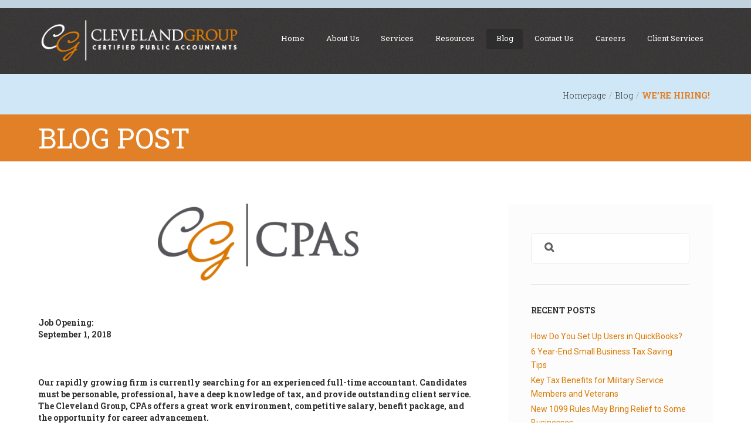

--- FILE ---
content_type: text/html; charset=UTF-8
request_url: https://www.clevelandgroup.net/were-hiring/
body_size: 16341
content:
<!DOCTYPE html>
<html lang="en-US">
<head>
	<meta charset="UTF-8" />
			<meta name="viewport" content="width=device-width, initial-scale=1, maximum-scale=1">
			<link rel="profile" href="https://gmpg.org/xfn/11" />
	<link rel="pingback" href="https://www.clevelandgroup.net/xmlrpc.php" />
    		<link rel="icon" type="image/x-icon" href="https://www.clevelandgroup.net/wp-content/uploads/2017/06/favicon-16x16.png" />
	    <meta name='robots' content='index, follow, max-image-preview:large, max-snippet:-1, max-video-preview:-1' />
	<style>img:is([sizes="auto" i], [sizes^="auto," i]) { contain-intrinsic-size: 3000px 1500px }</style>
	
	<!-- This site is optimized with the Yoast SEO plugin v25.3 - https://yoast.com/wordpress/plugins/seo/ -->
	<title>We&#039;re hiring! - Cleveland Group</title>
	<link rel="canonical" href="https://www.clevelandgroup.net/were-hiring/" />
	<meta property="og:locale" content="en_US" />
	<meta property="og:type" content="article" />
	<meta property="og:title" content="We&#039;re hiring! - Cleveland Group" />
	<meta property="og:description" content="&nbsp; Job Opening: September 1, 2018 &nbsp; Our rapidly growing firm is currently searching for an experienced full-time accountant. Candidates must be personable, professional, have a deep knowledge of tax, and provide outstanding client service.  The Cleveland Group, CPAs offers a great work environment, competitive salary, benefit package, and the opportunity for career advancement.   [&hellip;]" />
	<meta property="og:url" content="https://www.clevelandgroup.net/were-hiring/" />
	<meta property="og:site_name" content="Cleveland Group" />
	<meta property="article:published_time" content="2018-09-11T13:43:10+00:00" />
	<meta property="article:modified_time" content="2018-09-11T14:06:44+00:00" />
	<meta property="og:image" content="https://www.clevelandgroup.net/wp-content/uploads/2018/09/CGcpaHorinzontalColor-300x115.png" />
	<meta name="author" content="Angela Brock" />
	<meta name="twitter:card" content="summary_large_image" />
	<meta name="twitter:label1" content="Written by" />
	<meta name="twitter:data1" content="Angela Brock" />
	<meta name="twitter:label2" content="Est. reading time" />
	<meta name="twitter:data2" content="1 minute" />
	<script type="application/ld+json" class="yoast-schema-graph">{"@context":"https://schema.org","@graph":[{"@type":"WebPage","@id":"https://www.clevelandgroup.net/were-hiring/","url":"https://www.clevelandgroup.net/were-hiring/","name":"We're hiring! - Cleveland Group","isPartOf":{"@id":"https://www.clevelandgroup.net/#website"},"primaryImageOfPage":{"@id":"https://www.clevelandgroup.net/were-hiring/#primaryimage"},"image":{"@id":"https://www.clevelandgroup.net/were-hiring/#primaryimage"},"thumbnailUrl":"https://www.clevelandgroup.net/wp-content/uploads/2018/09/CGcpaHorinzontalColor-300x115.png","datePublished":"2018-09-11T13:43:10+00:00","dateModified":"2018-09-11T14:06:44+00:00","author":{"@id":"https://www.clevelandgroup.net/#/schema/person/fcfde7ea3ef3f62ced4720818e8b4612"},"breadcrumb":{"@id":"https://www.clevelandgroup.net/were-hiring/#breadcrumb"},"inLanguage":"en-US","potentialAction":[{"@type":"ReadAction","target":["https://www.clevelandgroup.net/were-hiring/"]}]},{"@type":"ImageObject","inLanguage":"en-US","@id":"https://www.clevelandgroup.net/were-hiring/#primaryimage","url":"https://www.clevelandgroup.net/wp-content/uploads/2018/09/CGcpaHorinzontalColor.png","contentUrl":"https://www.clevelandgroup.net/wp-content/uploads/2018/09/CGcpaHorinzontalColor.png","width":1200,"height":460,"caption":"cg cpas png"},{"@type":"BreadcrumbList","@id":"https://www.clevelandgroup.net/were-hiring/#breadcrumb","itemListElement":[{"@type":"ListItem","position":1,"name":"Home","item":"https://www.clevelandgroup.net/"},{"@type":"ListItem","position":2,"name":"We&#8217;re hiring!"}]},{"@type":"WebSite","@id":"https://www.clevelandgroup.net/#website","url":"https://www.clevelandgroup.net/","name":"Cleveland Group","description":"Certified Public Accountants","potentialAction":[{"@type":"SearchAction","target":{"@type":"EntryPoint","urlTemplate":"https://www.clevelandgroup.net/?s={search_term_string}"},"query-input":{"@type":"PropertyValueSpecification","valueRequired":true,"valueName":"search_term_string"}}],"inLanguage":"en-US"},{"@type":"Person","@id":"https://www.clevelandgroup.net/#/schema/person/fcfde7ea3ef3f62ced4720818e8b4612","name":"Angela Brock","image":{"@type":"ImageObject","inLanguage":"en-US","@id":"https://www.clevelandgroup.net/#/schema/person/image/","url":"https://secure.gravatar.com/avatar/5bcdf12759c4a0e106d2ff7ea1ce308100d5184a765e65bb80b4d2e906ed4c8e?s=96&d=mm&r=g","contentUrl":"https://secure.gravatar.com/avatar/5bcdf12759c4a0e106d2ff7ea1ce308100d5184a765e65bb80b4d2e906ed4c8e?s=96&d=mm&r=g","caption":"Angela Brock"},"url":"https://www.clevelandgroup.net/author/abrock/"}]}</script>
	<!-- / Yoast SEO plugin. -->


<link rel='dns-prefetch' href='//maps.google.com' />
<link rel='dns-prefetch' href='//fonts.googleapis.com' />
<link rel="alternate" type="application/rss+xml" title="Cleveland Group &raquo; Feed" href="https://www.clevelandgroup.net/feed/" />
<link rel="alternate" type="application/rss+xml" title="Cleveland Group &raquo; Comments Feed" href="https://www.clevelandgroup.net/comments/feed/" />
<link rel="alternate" type="application/rss+xml" title="Cleveland Group &raquo; We&#8217;re hiring! Comments Feed" href="https://www.clevelandgroup.net/were-hiring/feed/" />
		<!-- This site uses the Google Analytics by MonsterInsights plugin v9.6.0 - Using Analytics tracking - https://www.monsterinsights.com/ -->
		<!-- Note: MonsterInsights is not currently configured on this site. The site owner needs to authenticate with Google Analytics in the MonsterInsights settings panel. -->
					<!-- No tracking code set -->
				<!-- / Google Analytics by MonsterInsights -->
		<script type="text/javascript">
/* <![CDATA[ */
window._wpemojiSettings = {"baseUrl":"https:\/\/s.w.org\/images\/core\/emoji\/16.0.1\/72x72\/","ext":".png","svgUrl":"https:\/\/s.w.org\/images\/core\/emoji\/16.0.1\/svg\/","svgExt":".svg","source":{"concatemoji":"https:\/\/www.clevelandgroup.net\/wp-includes\/js\/wp-emoji-release.min.js?ver=6.8.3"}};
/*! This file is auto-generated */
!function(s,n){var o,i,e;function c(e){try{var t={supportTests:e,timestamp:(new Date).valueOf()};sessionStorage.setItem(o,JSON.stringify(t))}catch(e){}}function p(e,t,n){e.clearRect(0,0,e.canvas.width,e.canvas.height),e.fillText(t,0,0);var t=new Uint32Array(e.getImageData(0,0,e.canvas.width,e.canvas.height).data),a=(e.clearRect(0,0,e.canvas.width,e.canvas.height),e.fillText(n,0,0),new Uint32Array(e.getImageData(0,0,e.canvas.width,e.canvas.height).data));return t.every(function(e,t){return e===a[t]})}function u(e,t){e.clearRect(0,0,e.canvas.width,e.canvas.height),e.fillText(t,0,0);for(var n=e.getImageData(16,16,1,1),a=0;a<n.data.length;a++)if(0!==n.data[a])return!1;return!0}function f(e,t,n,a){switch(t){case"flag":return n(e,"\ud83c\udff3\ufe0f\u200d\u26a7\ufe0f","\ud83c\udff3\ufe0f\u200b\u26a7\ufe0f")?!1:!n(e,"\ud83c\udde8\ud83c\uddf6","\ud83c\udde8\u200b\ud83c\uddf6")&&!n(e,"\ud83c\udff4\udb40\udc67\udb40\udc62\udb40\udc65\udb40\udc6e\udb40\udc67\udb40\udc7f","\ud83c\udff4\u200b\udb40\udc67\u200b\udb40\udc62\u200b\udb40\udc65\u200b\udb40\udc6e\u200b\udb40\udc67\u200b\udb40\udc7f");case"emoji":return!a(e,"\ud83e\udedf")}return!1}function g(e,t,n,a){var r="undefined"!=typeof WorkerGlobalScope&&self instanceof WorkerGlobalScope?new OffscreenCanvas(300,150):s.createElement("canvas"),o=r.getContext("2d",{willReadFrequently:!0}),i=(o.textBaseline="top",o.font="600 32px Arial",{});return e.forEach(function(e){i[e]=t(o,e,n,a)}),i}function t(e){var t=s.createElement("script");t.src=e,t.defer=!0,s.head.appendChild(t)}"undefined"!=typeof Promise&&(o="wpEmojiSettingsSupports",i=["flag","emoji"],n.supports={everything:!0,everythingExceptFlag:!0},e=new Promise(function(e){s.addEventListener("DOMContentLoaded",e,{once:!0})}),new Promise(function(t){var n=function(){try{var e=JSON.parse(sessionStorage.getItem(o));if("object"==typeof e&&"number"==typeof e.timestamp&&(new Date).valueOf()<e.timestamp+604800&&"object"==typeof e.supportTests)return e.supportTests}catch(e){}return null}();if(!n){if("undefined"!=typeof Worker&&"undefined"!=typeof OffscreenCanvas&&"undefined"!=typeof URL&&URL.createObjectURL&&"undefined"!=typeof Blob)try{var e="postMessage("+g.toString()+"("+[JSON.stringify(i),f.toString(),p.toString(),u.toString()].join(",")+"));",a=new Blob([e],{type:"text/javascript"}),r=new Worker(URL.createObjectURL(a),{name:"wpTestEmojiSupports"});return void(r.onmessage=function(e){c(n=e.data),r.terminate(),t(n)})}catch(e){}c(n=g(i,f,p,u))}t(n)}).then(function(e){for(var t in e)n.supports[t]=e[t],n.supports.everything=n.supports.everything&&n.supports[t],"flag"!==t&&(n.supports.everythingExceptFlag=n.supports.everythingExceptFlag&&n.supports[t]);n.supports.everythingExceptFlag=n.supports.everythingExceptFlag&&!n.supports.flag,n.DOMReady=!1,n.readyCallback=function(){n.DOMReady=!0}}).then(function(){return e}).then(function(){var e;n.supports.everything||(n.readyCallback(),(e=n.source||{}).concatemoji?t(e.concatemoji):e.wpemoji&&e.twemoji&&(t(e.twemoji),t(e.wpemoji)))}))}((window,document),window._wpemojiSettings);
/* ]]> */
</script>
<style id='wp-emoji-styles-inline-css' type='text/css'>

	img.wp-smiley, img.emoji {
		display: inline !important;
		border: none !important;
		box-shadow: none !important;
		height: 1em !important;
		width: 1em !important;
		margin: 0 0.07em !important;
		vertical-align: -0.1em !important;
		background: none !important;
		padding: 0 !important;
	}
</style>
<link rel='stylesheet' id='wp-block-library-css' href='https://www.clevelandgroup.net/wp-includes/css/dist/block-library/style.min.css?ver=6.8.3' type='text/css' media='all' />
<style id='classic-theme-styles-inline-css' type='text/css'>
/*! This file is auto-generated */
.wp-block-button__link{color:#fff;background-color:#32373c;border-radius:9999px;box-shadow:none;text-decoration:none;padding:calc(.667em + 2px) calc(1.333em + 2px);font-size:1.125em}.wp-block-file__button{background:#32373c;color:#fff;text-decoration:none}
</style>
<style id='global-styles-inline-css' type='text/css'>
:root{--wp--preset--aspect-ratio--square: 1;--wp--preset--aspect-ratio--4-3: 4/3;--wp--preset--aspect-ratio--3-4: 3/4;--wp--preset--aspect-ratio--3-2: 3/2;--wp--preset--aspect-ratio--2-3: 2/3;--wp--preset--aspect-ratio--16-9: 16/9;--wp--preset--aspect-ratio--9-16: 9/16;--wp--preset--color--black: #000000;--wp--preset--color--cyan-bluish-gray: #abb8c3;--wp--preset--color--white: #ffffff;--wp--preset--color--pale-pink: #f78da7;--wp--preset--color--vivid-red: #cf2e2e;--wp--preset--color--luminous-vivid-orange: #ff6900;--wp--preset--color--luminous-vivid-amber: #fcb900;--wp--preset--color--light-green-cyan: #7bdcb5;--wp--preset--color--vivid-green-cyan: #00d084;--wp--preset--color--pale-cyan-blue: #8ed1fc;--wp--preset--color--vivid-cyan-blue: #0693e3;--wp--preset--color--vivid-purple: #9b51e0;--wp--preset--gradient--vivid-cyan-blue-to-vivid-purple: linear-gradient(135deg,rgba(6,147,227,1) 0%,rgb(155,81,224) 100%);--wp--preset--gradient--light-green-cyan-to-vivid-green-cyan: linear-gradient(135deg,rgb(122,220,180) 0%,rgb(0,208,130) 100%);--wp--preset--gradient--luminous-vivid-amber-to-luminous-vivid-orange: linear-gradient(135deg,rgba(252,185,0,1) 0%,rgba(255,105,0,1) 100%);--wp--preset--gradient--luminous-vivid-orange-to-vivid-red: linear-gradient(135deg,rgba(255,105,0,1) 0%,rgb(207,46,46) 100%);--wp--preset--gradient--very-light-gray-to-cyan-bluish-gray: linear-gradient(135deg,rgb(238,238,238) 0%,rgb(169,184,195) 100%);--wp--preset--gradient--cool-to-warm-spectrum: linear-gradient(135deg,rgb(74,234,220) 0%,rgb(151,120,209) 20%,rgb(207,42,186) 40%,rgb(238,44,130) 60%,rgb(251,105,98) 80%,rgb(254,248,76) 100%);--wp--preset--gradient--blush-light-purple: linear-gradient(135deg,rgb(255,206,236) 0%,rgb(152,150,240) 100%);--wp--preset--gradient--blush-bordeaux: linear-gradient(135deg,rgb(254,205,165) 0%,rgb(254,45,45) 50%,rgb(107,0,62) 100%);--wp--preset--gradient--luminous-dusk: linear-gradient(135deg,rgb(255,203,112) 0%,rgb(199,81,192) 50%,rgb(65,88,208) 100%);--wp--preset--gradient--pale-ocean: linear-gradient(135deg,rgb(255,245,203) 0%,rgb(182,227,212) 50%,rgb(51,167,181) 100%);--wp--preset--gradient--electric-grass: linear-gradient(135deg,rgb(202,248,128) 0%,rgb(113,206,126) 100%);--wp--preset--gradient--midnight: linear-gradient(135deg,rgb(2,3,129) 0%,rgb(40,116,252) 100%);--wp--preset--font-size--small: 13px;--wp--preset--font-size--medium: 20px;--wp--preset--font-size--large: 36px;--wp--preset--font-size--x-large: 42px;--wp--preset--spacing--20: 0.44rem;--wp--preset--spacing--30: 0.67rem;--wp--preset--spacing--40: 1rem;--wp--preset--spacing--50: 1.5rem;--wp--preset--spacing--60: 2.25rem;--wp--preset--spacing--70: 3.38rem;--wp--preset--spacing--80: 5.06rem;--wp--preset--shadow--natural: 6px 6px 9px rgba(0, 0, 0, 0.2);--wp--preset--shadow--deep: 12px 12px 50px rgba(0, 0, 0, 0.4);--wp--preset--shadow--sharp: 6px 6px 0px rgba(0, 0, 0, 0.2);--wp--preset--shadow--outlined: 6px 6px 0px -3px rgba(255, 255, 255, 1), 6px 6px rgba(0, 0, 0, 1);--wp--preset--shadow--crisp: 6px 6px 0px rgba(0, 0, 0, 1);}:where(.is-layout-flex){gap: 0.5em;}:where(.is-layout-grid){gap: 0.5em;}body .is-layout-flex{display: flex;}.is-layout-flex{flex-wrap: wrap;align-items: center;}.is-layout-flex > :is(*, div){margin: 0;}body .is-layout-grid{display: grid;}.is-layout-grid > :is(*, div){margin: 0;}:where(.wp-block-columns.is-layout-flex){gap: 2em;}:where(.wp-block-columns.is-layout-grid){gap: 2em;}:where(.wp-block-post-template.is-layout-flex){gap: 1.25em;}:where(.wp-block-post-template.is-layout-grid){gap: 1.25em;}.has-black-color{color: var(--wp--preset--color--black) !important;}.has-cyan-bluish-gray-color{color: var(--wp--preset--color--cyan-bluish-gray) !important;}.has-white-color{color: var(--wp--preset--color--white) !important;}.has-pale-pink-color{color: var(--wp--preset--color--pale-pink) !important;}.has-vivid-red-color{color: var(--wp--preset--color--vivid-red) !important;}.has-luminous-vivid-orange-color{color: var(--wp--preset--color--luminous-vivid-orange) !important;}.has-luminous-vivid-amber-color{color: var(--wp--preset--color--luminous-vivid-amber) !important;}.has-light-green-cyan-color{color: var(--wp--preset--color--light-green-cyan) !important;}.has-vivid-green-cyan-color{color: var(--wp--preset--color--vivid-green-cyan) !important;}.has-pale-cyan-blue-color{color: var(--wp--preset--color--pale-cyan-blue) !important;}.has-vivid-cyan-blue-color{color: var(--wp--preset--color--vivid-cyan-blue) !important;}.has-vivid-purple-color{color: var(--wp--preset--color--vivid-purple) !important;}.has-black-background-color{background-color: var(--wp--preset--color--black) !important;}.has-cyan-bluish-gray-background-color{background-color: var(--wp--preset--color--cyan-bluish-gray) !important;}.has-white-background-color{background-color: var(--wp--preset--color--white) !important;}.has-pale-pink-background-color{background-color: var(--wp--preset--color--pale-pink) !important;}.has-vivid-red-background-color{background-color: var(--wp--preset--color--vivid-red) !important;}.has-luminous-vivid-orange-background-color{background-color: var(--wp--preset--color--luminous-vivid-orange) !important;}.has-luminous-vivid-amber-background-color{background-color: var(--wp--preset--color--luminous-vivid-amber) !important;}.has-light-green-cyan-background-color{background-color: var(--wp--preset--color--light-green-cyan) !important;}.has-vivid-green-cyan-background-color{background-color: var(--wp--preset--color--vivid-green-cyan) !important;}.has-pale-cyan-blue-background-color{background-color: var(--wp--preset--color--pale-cyan-blue) !important;}.has-vivid-cyan-blue-background-color{background-color: var(--wp--preset--color--vivid-cyan-blue) !important;}.has-vivid-purple-background-color{background-color: var(--wp--preset--color--vivid-purple) !important;}.has-black-border-color{border-color: var(--wp--preset--color--black) !important;}.has-cyan-bluish-gray-border-color{border-color: var(--wp--preset--color--cyan-bluish-gray) !important;}.has-white-border-color{border-color: var(--wp--preset--color--white) !important;}.has-pale-pink-border-color{border-color: var(--wp--preset--color--pale-pink) !important;}.has-vivid-red-border-color{border-color: var(--wp--preset--color--vivid-red) !important;}.has-luminous-vivid-orange-border-color{border-color: var(--wp--preset--color--luminous-vivid-orange) !important;}.has-luminous-vivid-amber-border-color{border-color: var(--wp--preset--color--luminous-vivid-amber) !important;}.has-light-green-cyan-border-color{border-color: var(--wp--preset--color--light-green-cyan) !important;}.has-vivid-green-cyan-border-color{border-color: var(--wp--preset--color--vivid-green-cyan) !important;}.has-pale-cyan-blue-border-color{border-color: var(--wp--preset--color--pale-cyan-blue) !important;}.has-vivid-cyan-blue-border-color{border-color: var(--wp--preset--color--vivid-cyan-blue) !important;}.has-vivid-purple-border-color{border-color: var(--wp--preset--color--vivid-purple) !important;}.has-vivid-cyan-blue-to-vivid-purple-gradient-background{background: var(--wp--preset--gradient--vivid-cyan-blue-to-vivid-purple) !important;}.has-light-green-cyan-to-vivid-green-cyan-gradient-background{background: var(--wp--preset--gradient--light-green-cyan-to-vivid-green-cyan) !important;}.has-luminous-vivid-amber-to-luminous-vivid-orange-gradient-background{background: var(--wp--preset--gradient--luminous-vivid-amber-to-luminous-vivid-orange) !important;}.has-luminous-vivid-orange-to-vivid-red-gradient-background{background: var(--wp--preset--gradient--luminous-vivid-orange-to-vivid-red) !important;}.has-very-light-gray-to-cyan-bluish-gray-gradient-background{background: var(--wp--preset--gradient--very-light-gray-to-cyan-bluish-gray) !important;}.has-cool-to-warm-spectrum-gradient-background{background: var(--wp--preset--gradient--cool-to-warm-spectrum) !important;}.has-blush-light-purple-gradient-background{background: var(--wp--preset--gradient--blush-light-purple) !important;}.has-blush-bordeaux-gradient-background{background: var(--wp--preset--gradient--blush-bordeaux) !important;}.has-luminous-dusk-gradient-background{background: var(--wp--preset--gradient--luminous-dusk) !important;}.has-pale-ocean-gradient-background{background: var(--wp--preset--gradient--pale-ocean) !important;}.has-electric-grass-gradient-background{background: var(--wp--preset--gradient--electric-grass) !important;}.has-midnight-gradient-background{background: var(--wp--preset--gradient--midnight) !important;}.has-small-font-size{font-size: var(--wp--preset--font-size--small) !important;}.has-medium-font-size{font-size: var(--wp--preset--font-size--medium) !important;}.has-large-font-size{font-size: var(--wp--preset--font-size--large) !important;}.has-x-large-font-size{font-size: var(--wp--preset--font-size--x-large) !important;}
:where(.wp-block-post-template.is-layout-flex){gap: 1.25em;}:where(.wp-block-post-template.is-layout-grid){gap: 1.25em;}
:where(.wp-block-columns.is-layout-flex){gap: 2em;}:where(.wp-block-columns.is-layout-grid){gap: 2em;}
:root :where(.wp-block-pullquote){font-size: 1.5em;line-height: 1.6;}
</style>
<link rel='stylesheet' id='theme-font-Roboto-Slab-css' href='https://fonts.googleapis.com/css?family=Roboto+Slab:100,100italic,300,300italic,400,400italic,700,700italic&#038;subset=latin,latin-ext,cyrillic,cyrillic-ext' type='text/css' media='all' />
<link rel='stylesheet' id='theme-font-Roboto-css' href='https://fonts.googleapis.com/css?family=Roboto:100,100italic,300,300italic,400,400italic,700,700italic&#038;subset=latin,latin-ext,cyrillic,cyrillic-ext' type='text/css' media='all' />
<link rel='stylesheet' id='theme-font-Roboto-Condensed-css' href='https://fonts.googleapis.com/css?family=Roboto+Condensed:100,100italic,300,300italic,400,400italic,700,700italic&#038;subset=latin,latin-ext,cyrillic,cyrillic-ext' type='text/css' media='all' />
<link rel='stylesheet' id='ancora-fontello-style-css' href='https://www.clevelandgroup.net/wp-content/themes/taxhelp/css/fontello/css/fontello.css' type='text/css' media='all' />
<link rel='stylesheet' id='ancora-main-style-css' href='https://www.clevelandgroup.net/wp-content/themes/taxhelp-child/style.css' type='text/css' media='all' />
<link rel='stylesheet' id='ancora-shortcodes-style-css' href='https://www.clevelandgroup.net/wp-content/themes/taxhelp/fw/shortcodes/shortcodes.min.css' type='text/css' media='all' />
<link rel='stylesheet' id='ancora-animation-style-css' href='https://www.clevelandgroup.net/wp-content/themes/taxhelp/fw/css/core.animation.min.css' type='text/css' media='all' />
<link rel='stylesheet' id='ancora-skin-style-css' href='https://www.clevelandgroup.net/wp-content/themes/taxhelp/skins/default/skin.css' type='text/css' media='all' />
<link rel='stylesheet' id='ancora-custom-style-css' href='https://www.clevelandgroup.net/wp-content/themes/taxhelp/fw/css/custom-style.min.css' type='text/css' media='all' />
<style id='ancora-custom-style-inline-css' type='text/css'>
 body,button,input,select,textarea{font-family:'Roboto Slab',sans-serif}body{font-size:16px; font-weight:300; line-height:21px; color:#555555}h1,.h1{font-family:'Roboto Slab',sans-serif; font-size:48px; font-weight:400; line-height:60px; color:#32302f}h1 a,.h1 a{color:#32302f}h2,.h2{font-family:'Roboto Slab',sans-serif; font-size:36px; font-weight:400; line-height:43px; color:#32302f}h2 a,.h2 a{color:#32302f}h3,.h3{font-family:'Roboto Slab',sans-serif; font-size:24px; font-weight:400; line-height:28px; color:#32302f}h3 a,.h3 a{color:#32302f}h4,.h4{font-family:'Roboto Slab',sans-serif; font-size:20px; font-weight:400; line-height:24px; color:#32302f}h4 a,.h4 a{color:#32302f}h5,.h5{font-family:'Roboto Slab',sans-serif; font-size:18px; font-weight:400; line-height:20px; color:#32302f}h5 a,.h5 a{color:#32302f}h6,.h6{font-family:'Roboto Slab',sans-serif; font-size:16px; font-weight:400; line-height:18px; color:#32302f}h6 a,.h6 a{color:#32302f} .menu_main_wrap .logo_main{height:42px} .contacts_wrap .logo img{height:80px}#menu_main li a{font-size:13px}.top_panel_style_dark.article_style_stretch .page_top_wrap{background-color:#cfe7f6}.page_top_wrap .breadcrumbs .breadcrumbs_item{color:#333333 !important}.page_top_wrap .breadcrumbs .breadcrumbs_item.current{color:#e18027 !important; text-transform:uppercase; font-weight:bold; font-size:1.2em}.page_title_wrap{background-color:#e18027}.page_title_wrap h1{color:#FFFFFF; margin:0; padding:10px 0; text-transform:uppercase}/*.page_top_wrap .breadcrumbs .breadcrumbs_item.current{color:#FFFFFF !important; font-weight:bold; font-size:1.35em}*/ .user_color,.post_item_related:nth-child(3n+3) .post_title a,.isotope_item_courses:nth-child(5n+3) .post_featured .post_category a,.isotope_item_courses:nth-child(5n+5) .post_featured .post_category a,.isotope_item_courses:nth-child(5n+3) .post_featured .post_rating .reviews_stars_bg,.isotope_item_courses:nth-child(5n+5) .post_featured .post_rating .reviews_stars_bg,.isotope_item_courses:nth-child(5n+3) .post_featured .post_rating .reviews_stars_hover,.isotope_item_courses:nth-child(5n+5) .post_featured .post_rating .reviews_stars_hover,.isotope_item_courses:nth-child(5n+3) .post_featured .post_rating .reviews_value,.isotope_item_courses:nth-child(5n+5) .post_featured .post_rating .reviews_value,.isotope_item_courses_1:nth-child(3n+3) .post_title a,.isotope_item_courses_1:nth-child(3n+3) .post_category a,.isotope_item_courses_1:nth-child(3n+3) .post_item .post_rating .reviews_stars_bg,.isotope_item_courses_1:nth-child(3n+3) .post_item .post_rating .reviews_stars_hover,.isotope_item_courses_1:nth-child(3n+3) .post_item .post_rating .reviews_value,.reviews_block .reviews_item:nth-child(3n+3) .reviews_stars_hover,.post_item:nth-child(3n+3) .post_rating .reviews_stars_bg,.post_item:nth-child(3n+3) .post_rating .reviews_stars_hover,.post_item:nth-child(3n+3) .post_rating .reviews_value,.sc_icon_bg_user,.sc_icon_shape_round.sc_icon_bg_user:hover,.sc_icon_shape_square.sc_icon_bg_user:hover,a:hover .sc_icon_shape_round.sc_icon_bg_user,a:hover .sc_icon_shape_square.sc_icon_bg_user{color:#CFE7F6}.user_color_bgc,.menu_user_wrap .menu_user_nav>li ul,.isotope_filters a.active,.isotope_filters a:hover,.isotope_item_courses:nth-child(5n+3) .post_featured .post_mark_new,.isotope_item_courses:nth-child(5n+3) .post_featured .post_title,.isotope_item_courses:nth-child(5n+3) .post_content.ih-item.colored .info,.isotope_item_courses:nth-child(5n+5) .post_featured .post_mark_new,.isotope_item_courses:nth-child(5n+5) .post_featured .post_title,.isotope_item_courses:nth-child(5n+5) .post_content.ih-item.colored .info,.pagination_viewmore>a:hover,.reviews_block .reviews_max_level_100:nth-child(3n+3) .reviews_stars_hover,.reviews_block .reviews_item:nth-child(3n+3) .reviews_slider,.sc_button.sc_button_style_filled.sc_button_bg_user,.sc_dropcaps.sc_dropcaps_style_4 .sc_dropcaps_item,.sc_highlight_style_3,.sc_icon_shape_round.sc_icon_bg_user,.sc_icon_shape_square.sc_icon_bg_user,.sc_infobox.sc_infobox_style_info,.sc_price_block.sc_price_block_style_3{background-color:#CFE7F6}.sc_team.sc_team_style_2 [class*="column-"]:nth-child(3n+3) .sc_team_item_avatar .sc_team_item_hover{background-color:rgba(207,231,246,0.8)}.custom_options #co_toggle,input[type="submit"]:hover,input[type="button"]:hover,button:hover,.sc_button.sc_button_style_filled:hover{background-color:#CFE7F6 !important}.sc_testimonials .sc_testimonial_content,.sc_emailer.sc_emailer_opened.sc_emailer_form_style2 .sc_emailer_button{background-color:#CFE7F6}.sc_emailer.sc_emailer_form_style2 .sc_emailer_input{border-color:#CFE7F6}.user_color_bg,#bbpress-forums div.bbp-topic-content a:hover,#buddypress button:hover,#buddypress a.button:hover,#buddypress input[type="submit"]:hover,#buddypress input[type="button"]:hover,#buddypress input[type="reset"]:hover,#buddypress ul.button-nav li a:hover,#buddypress div.generic-button a:hover,#buddypress .comment-reply-link:hover,a.bp-title-button:hover,#buddypress div.item-list-tabs ul li.selected a:hover{background:#CFE7F6}.user_color_border,.isotope_wrap .isotope_item:nth-child(3n+3) .post_featured,.isotope_wrap .isotope_item_courses_1:nth-child(3n+3) .post_featured,.isotope_filters a.active,.isotope_filters a:hover,.comments_list_wrap>ul>li>ul.children>li>ul.children,.comments_list_wrap>ul>li>ul>li>ul>li,.comments_list_wrap>ul>li>ul.children>li>ul.children>li>ul.children>li>ul.children>li>ul.children,.comments_list_wrap>ul>li>ul>li>ul>li>ul>li>ul>li>ul>li,.sc_button.sc_button_style_border.sc_button_bg_user,.sc_icon_shape_round.sc_icon_bg_user,.sc_icon_shape_square.sc_icon_bg_user,.sc_team [class*="column-"]:nth-child(3n+3) .sc_team_item .sc_team_item_info{border-color:#CFE7F6}.sc_button.sc_button_style_border:hover{border-color:#CFE7F6 !important}.post_item_related:nth-child(3n+3) .post_content_wrap{border-top-color:#CFE7F6}.sc_testimonials .sc_testimonial_content::after{border-top-color:#CFE7F6}.user_dark,a.user_color:hover,.post_item_related:nth-child(3n+3) .post_title a:hover,.isotope_item_courses_1:nth-child(3n+3) .post_title a:hover,.isotope_item_courses_1:nth-child(3n+3) .post_category a:hover,.sc_icon.sc_icon_bg_user:hover,a:hover .sc_icon.sc_icon_bg_user{color:#CFE7F6}.user_dark_bgc,.menu_user_wrap .menu_user_nav>li ul li a:hover,.menu_user_wrap .menu_user_nav>li ul li.current-menu-item a{background-color:#CFE7F6}.isotope_item_courses:nth-child(5n+3) .post_info_wrap .post_button .sc_button:hover,.isotope_item_courses:nth-child(5n+5) .post_info_wrap .post_button .sc_button:hover{background-color:#CFE7F6 !important}.user_dark_bg{background:#CFE7F6}.user_dark_border{border-color:#CFE7F6}.sc_price_block .sc_price_block_title,.sc_contact_form.sc_contact_form_slider button{background:#CFE7F6}
</style>
<link rel='stylesheet' id='ancora-responsive-style-css' href='https://www.clevelandgroup.net/wp-content/themes/taxhelp/css/responsive.css' type='text/css' media='all' />
<link rel='stylesheet' id='theme-skin-responsive-style-css' href='https://www.clevelandgroup.net/wp-content/themes/taxhelp/skins/default/skin-responsive.css' type='text/css' media='all' />
<link rel='stylesheet' id='mediaelement-css' href='https://www.clevelandgroup.net/wp-includes/js/mediaelement/mediaelementplayer-legacy.min.css?ver=4.2.17' type='text/css' media='all' />
<link rel='stylesheet' id='wp-mediaelement-css' href='https://www.clevelandgroup.net/wp-includes/js/mediaelement/wp-mediaelement.min.css?ver=6.8.3' type='text/css' media='all' />
<style id='akismet-widget-style-inline-css' type='text/css'>

			.a-stats {
				--akismet-color-mid-green: #357b49;
				--akismet-color-white: #fff;
				--akismet-color-light-grey: #f6f7f7;

				max-width: 350px;
				width: auto;
			}

			.a-stats * {
				all: unset;
				box-sizing: border-box;
			}

			.a-stats strong {
				font-weight: 600;
			}

			.a-stats a.a-stats__link,
			.a-stats a.a-stats__link:visited,
			.a-stats a.a-stats__link:active {
				background: var(--akismet-color-mid-green);
				border: none;
				box-shadow: none;
				border-radius: 8px;
				color: var(--akismet-color-white);
				cursor: pointer;
				display: block;
				font-family: -apple-system, BlinkMacSystemFont, 'Segoe UI', 'Roboto', 'Oxygen-Sans', 'Ubuntu', 'Cantarell', 'Helvetica Neue', sans-serif;
				font-weight: 500;
				padding: 12px;
				text-align: center;
				text-decoration: none;
				transition: all 0.2s ease;
			}

			/* Extra specificity to deal with TwentyTwentyOne focus style */
			.widget .a-stats a.a-stats__link:focus {
				background: var(--akismet-color-mid-green);
				color: var(--akismet-color-white);
				text-decoration: none;
			}

			.a-stats a.a-stats__link:hover {
				filter: brightness(110%);
				box-shadow: 0 4px 12px rgba(0, 0, 0, 0.06), 0 0 2px rgba(0, 0, 0, 0.16);
			}

			.a-stats .count {
				color: var(--akismet-color-white);
				display: block;
				font-size: 1.5em;
				line-height: 1.4;
				padding: 0 13px;
				white-space: nowrap;
			}
		
</style>
<script type="text/javascript" src="https://www.clevelandgroup.net/wp-includes/js/jquery/jquery.min.js?ver=3.7.1" id="jquery-core-js"></script>
<script type="text/javascript" src="https://www.clevelandgroup.net/wp-includes/js/jquery/jquery-migrate.min.js?ver=3.4.1" id="jquery-migrate-js"></script>
<script type="text/javascript" src="https://www.clevelandgroup.net/wp-content/plugins/revslider/public/assets/js/rbtools.min.js?ver=6.6.20" async id="tp-tools-js"></script>
<script type="text/javascript" src="https://www.clevelandgroup.net/wp-content/plugins/revslider/public/assets/js/rs6.min.js?ver=6.6.20" async id="revmin-js"></script>
<script type="text/javascript" src="https://www.clevelandgroup.net/wp-content/themes/taxhelp/fw/js/main_menu_hover.js" id="theme-skin-script-js"></script>
<link rel="https://api.w.org/" href="https://www.clevelandgroup.net/wp-json/" /><link rel="alternate" title="JSON" type="application/json" href="https://www.clevelandgroup.net/wp-json/wp/v2/posts/2649" /><link rel="EditURI" type="application/rsd+xml" title="RSD" href="https://www.clevelandgroup.net/xmlrpc.php?rsd" />
<link rel='shortlink' href='https://www.clevelandgroup.net/?p=2649' />
<link rel="alternate" title="oEmbed (JSON)" type="application/json+oembed" href="https://www.clevelandgroup.net/wp-json/oembed/1.0/embed?url=https%3A%2F%2Fwww.clevelandgroup.net%2Fwere-hiring%2F" />
<link rel="alternate" title="oEmbed (XML)" type="text/xml+oembed" href="https://www.clevelandgroup.net/wp-json/oembed/1.0/embed?url=https%3A%2F%2Fwww.clevelandgroup.net%2Fwere-hiring%2F&#038;format=xml" />
<!-- Google tag (gtag.js) --> <script async src="https://www.googletagmanager.com/gtag/js?id=G-5MKJ0MH1PP"></script> <script> window.dataLayer = window.dataLayer || []; function gtag(){dataLayer.push(arguments);} gtag('js', new Date()); gtag('config', 'G-5MKJ0MH1PP'); </script><meta name="generator" content="Powered by Visual Composer - drag and drop page builder for WordPress."/>
<!--[if lte IE 9]><link rel="stylesheet" type="text/css" href="https://www.clevelandgroup.net/wp-content/plugins/js_composer/assets/css/vc_lte_ie9.min.css" media="screen"><![endif]--><!--[if IE  8]><link rel="stylesheet" type="text/css" href="https://www.clevelandgroup.net/wp-content/plugins/js_composer/assets/css/vc-ie8.min.css" media="screen"><![endif]--><meta name="generator" content="Powered by Slider Revolution 6.6.20 - responsive, Mobile-Friendly Slider Plugin for WordPress with comfortable drag and drop interface." />
<script>function setREVStartSize(e){
			//window.requestAnimationFrame(function() {
				window.RSIW = window.RSIW===undefined ? window.innerWidth : window.RSIW;
				window.RSIH = window.RSIH===undefined ? window.innerHeight : window.RSIH;
				try {
					var pw = document.getElementById(e.c).parentNode.offsetWidth,
						newh;
					pw = pw===0 || isNaN(pw) || (e.l=="fullwidth" || e.layout=="fullwidth") ? window.RSIW : pw;
					e.tabw = e.tabw===undefined ? 0 : parseInt(e.tabw);
					e.thumbw = e.thumbw===undefined ? 0 : parseInt(e.thumbw);
					e.tabh = e.tabh===undefined ? 0 : parseInt(e.tabh);
					e.thumbh = e.thumbh===undefined ? 0 : parseInt(e.thumbh);
					e.tabhide = e.tabhide===undefined ? 0 : parseInt(e.tabhide);
					e.thumbhide = e.thumbhide===undefined ? 0 : parseInt(e.thumbhide);
					e.mh = e.mh===undefined || e.mh=="" || e.mh==="auto" ? 0 : parseInt(e.mh,0);
					if(e.layout==="fullscreen" || e.l==="fullscreen")
						newh = Math.max(e.mh,window.RSIH);
					else{
						e.gw = Array.isArray(e.gw) ? e.gw : [e.gw];
						for (var i in e.rl) if (e.gw[i]===undefined || e.gw[i]===0) e.gw[i] = e.gw[i-1];
						e.gh = e.el===undefined || e.el==="" || (Array.isArray(e.el) && e.el.length==0)? e.gh : e.el;
						e.gh = Array.isArray(e.gh) ? e.gh : [e.gh];
						for (var i in e.rl) if (e.gh[i]===undefined || e.gh[i]===0) e.gh[i] = e.gh[i-1];
											
						var nl = new Array(e.rl.length),
							ix = 0,
							sl;
						e.tabw = e.tabhide>=pw ? 0 : e.tabw;
						e.thumbw = e.thumbhide>=pw ? 0 : e.thumbw;
						e.tabh = e.tabhide>=pw ? 0 : e.tabh;
						e.thumbh = e.thumbhide>=pw ? 0 : e.thumbh;
						for (var i in e.rl) nl[i] = e.rl[i]<window.RSIW ? 0 : e.rl[i];
						sl = nl[0];
						for (var i in nl) if (sl>nl[i] && nl[i]>0) { sl = nl[i]; ix=i;}
						var m = pw>(e.gw[ix]+e.tabw+e.thumbw) ? 1 : (pw-(e.tabw+e.thumbw)) / (e.gw[ix]);
						newh =  (e.gh[ix] * m) + (e.tabh + e.thumbh);
					}
					var el = document.getElementById(e.c);
					if (el!==null && el) el.style.height = newh+"px";
					el = document.getElementById(e.c+"_wrapper");
					if (el!==null && el) {
						el.style.height = newh+"px";
						el.style.display = "block";
					}
				} catch(e){
					console.log("Failure at Presize of Slider:" + e)
				}
			//});
		  };</script>
		<style type="text/css" id="wp-custom-css">
			/*
You can add your own CSS here.

Click the help icon above to learn more.
*/

.post_featured { width:30% !important; }

.left-info-tes { color:#FFFFFF; }
.sc_testimonials .sc_testimonial_content
{color: #000000; background:#FFFFFF; }

.sc_testimonials .sc_testimonial_content::after { border-top: 16px solid #FFFFFF; }


.top_panel_wrap .menu_main_wrap .logo { margin-top:1em;}

.menu_user_wrap { background-color:#c1d3de;}

#gform_1 input[type="tel"]{background-color:#f4f7f9;}

#gform_1 input[type="submit"]{background-color:#e28028;font-size:1.5em;}

#gform_1 input[type="checkbox"] + label:before {display:none;}

form[name="ba_signup"] input[name="newsletterID"] { display:inline; padding-right:10px;}

#gform_1 input[type="checkbox"] + label {padding-left:10px; padding-bottom:1em;}		</style>
		<noscript><style type="text/css"> .wpb_animate_when_almost_visible { opacity: 1; }</style></noscript></head>


<body data-rsssl=1 class="wp-singular post-template-default single single-post postid-2649 single-format-standard wp-theme-taxhelp wp-child-theme-taxhelp-child ancora_body body_style_wide body_filled theme_skin_default article_style_stretch layout_single-standard template_single-standard top_panel_style_dark top_panel_opacity_solid top_panel_show top_panel_above menu_right user_menu_show sidebar_show sidebar_right wpb-js-composer js-comp-ver-4.12.1 vc_responsive">
	
	
	<a name="toc_home" id="toc_home" class="sc_anchor" title="Home" data-description="&lt;i&gt;Return to Home&lt;/i&gt; - &lt;br&gt;navigate to home page of the site" data-icon="icon-home-1" data-url="https://www.clevelandgroup.net" data-separator="yes"></a><a name="toc_top" id="toc_top" class="sc_anchor" title="To Top" data-description="&lt;i&gt;Back to top&lt;/i&gt; - &lt;br&gt;scroll to top of the page" data-icon="icon-angle-double-up" data-url="" data-separator="yes"></a>
	<div class="body_wrap">

		
		<div class="page_wrap">

						
			<div class="top_panel_fixed_wrap"></div>

 			<header class="top_panel_wrap bg_tint_dark"  style="background:  url(https://www.clevelandgroup.net/wp-content/themes/taxhelp/skins/default/images/bg-main-menu.jpg) repeat center bottom">
				
									<div class="menu_user_wrap">
						<div class="content_wrap clearfix">
							<div class="menu_user_area menu_user_right menu_user_nav_area">
									<ul id="menu_user" class="menu_user_nav">
    



</ul>
							</div>
																				</div>
					</div>
				
				<div class="menu_main_wrap logo_left">
					<div class="content_wrap clearfix">
						<div class="logo">
							<a href="https://www.clevelandgroup.net"><img src="https://www.clevelandgroup.net/wp-content/uploads/2014/10/CGhorizontalLogoColor_white.png" class="logo_main" alt=""><img src="https://www.clevelandgroup.net/wp-content/uploads/2014/10/CGhorizontalLogoColor_white.png" class="logo_fixed" alt=""></a>
						</div>
						
						
						<a href="#" class="menu_main_responsive_button icon-menu-1"></a>
	
						<nav role="navigation" class="menu_main_nav_area">
							<ul id="menu_main" class="menu_main_nav"><li id="menu-item-1899" class="menu-item menu-item-type-post_type menu-item-object-page menu-item-home menu-item-1899"><a href="https://www.clevelandgroup.net/">Home</a></li>
<li id="menu-item-2569" class="menu-item menu-item-type-post_type menu-item-object-page menu-item-has-children menu-item-2569"><a href="https://www.clevelandgroup.net/about-us/">About Us</a>
<ul class="sub-menu">
	<li id="menu-item-1898" class="menu-item menu-item-type-post_type menu-item-object-page menu-item-1898"><a href="https://www.clevelandgroup.net/about-us/">Our Team</a></li>
	<li id="menu-item-2041" class="menu-item menu-item-type-post_type menu-item-object-page menu-item-2041"><a href="https://www.clevelandgroup.net/founding-partners/">Founding Partners</a></li>
</ul>
</li>
<li id="menu-item-1897" class="menu-item menu-item-type-post_type menu-item-object-page menu-item-has-children menu-item-1897"><a href="https://www.clevelandgroup.net/services/">Services</a>
<ul class="sub-menu">
	<li id="menu-item-2108" class="menu-item menu-item-type-post_type menu-item-object-page menu-item-2108"><a href="https://www.clevelandgroup.net/services/accounting-firm/">Accounting &#038; Bookkeeping</a></li>
	<li id="menu-item-2107" class="menu-item menu-item-type-post_type menu-item-object-page menu-item-2107"><a href="https://www.clevelandgroup.net/services/business-consultant/">Business Consultant</a></li>
	<li id="menu-item-1945" class="menu-item menu-item-type-post_type menu-item-object-page menu-item-1945"><a href="https://www.clevelandgroup.net/services/audit/">Audit &#038; Assurance</a></li>
	<li id="menu-item-1944" class="menu-item menu-item-type-post_type menu-item-object-page menu-item-1944"><a href="https://www.clevelandgroup.net/services/tax-planning-preparation/">Tax Planning &#038; Preparation</a></li>
	<li id="menu-item-1943" class="menu-item menu-item-type-post_type menu-item-object-page menu-item-1943"><a href="https://www.clevelandgroup.net/services/quickbooks/">QuickBooks</a></li>
</ul>
</li>
<li id="menu-item-1896" class="menu-item menu-item-type-post_type menu-item-object-page menu-item-1896"><a href="https://www.clevelandgroup.net/resources/">Resources</a></li>
<li id="menu-item-2035" class="menu-item menu-item-type-taxonomy menu-item-object-category current-post-ancestor current-menu-parent current-post-parent menu-item-2035"><a href="https://www.clevelandgroup.net/category/blog/">Blog</a></li>
<li id="menu-item-1895" class="menu-item menu-item-type-post_type menu-item-object-page menu-item-1895"><a href="https://www.clevelandgroup.net/contact-us/">Contact Us</a></li>
<li id="menu-item-2619" class="menu-item menu-item-type-post_type menu-item-object-page menu-item-2619"><a href="https://www.clevelandgroup.net/careers/">Careers</a></li>
<li id="menu-item-2946" class="menu-item menu-item-type-custom menu-item-object-custom menu-item-has-children menu-item-2946"><a href="#">Client Services</a>
<ul class="sub-menu">
	<li id="menu-item-2729" class="clientBtn menu-item menu-item-type-custom menu-item-object-custom menu-item-2729"><a target="_blank" href="http://clevelandgroupcpas.clientportal.com/">Client Login</a></li>
	<li id="menu-item-2947" class="menu-item menu-item-type-custom menu-item-object-custom menu-item-2947"><a target="_blank" href="https://theclevelandgrp.securepayments.cardpointe.com/pay">Pay Online</a></li>
</ul>
</li>
</ul>
									
						</nav>
					</div>
				</div>

			</header>
				<div class="page_top_wrap page_top_title page_top_breadcrumbs">
					<div class="content_wrap">
													<div class="breadcrumbs">
								<a class="breadcrumbs_item home" href="https://www.clevelandgroup.net">Homepage</a><span class="breadcrumbs_delimiter"></span><a class="breadcrumbs_item cat_post" href="https://www.clevelandgroup.net/category/blog/">Blog</a><span class="breadcrumbs_delimiter"></span><span class="breadcrumbs_item current">We&#8217;re hiring!</span>							</div>
												
					</div>
				</div>
				<div class="page_title_wrap page_top_title">
				<div class="content_wrap">
														<h1 class="page_title">Blog Post</h1>									
																		</div>
				</div>
			
			<div class="page_content_wrap ">

				
<div class="content_wrap">
<div class="content">
<article class="itemscope post_item post_item_single post_featured_left post_format_standard post-2649 post type-post status-publish format-standard hentry category-blog tag-accountant tag-careers tag-hiring" itemscope itemtype="http://schema.org/Article">
<section class="post_content" itemprop="articleBody"><p style="text-align: center;"><img decoding="async" class="wp-image-2656 aligncenter" src="https://www.clevelandgroup.net/wp-content/uploads/2018/09/CGcpaHorinzontalColor-300x115.png" alt="" width="342" height="131" srcset="https://www.clevelandgroup.net/wp-content/uploads/2018/09/CGcpaHorinzontalColor-300x115.png 300w, https://www.clevelandgroup.net/wp-content/uploads/2018/09/CGcpaHorinzontalColor-768x294.png 768w, https://www.clevelandgroup.net/wp-content/uploads/2018/09/CGcpaHorinzontalColor-1024x393.png 1024w, https://www.clevelandgroup.net/wp-content/uploads/2018/09/CGcpaHorinzontalColor-1150x441.png 1150w, https://www.clevelandgroup.net/wp-content/uploads/2018/09/CGcpaHorinzontalColor-750x288.png 750w, https://www.clevelandgroup.net/wp-content/uploads/2018/09/CGcpaHorinzontalColor-400x153.png 400w, https://www.clevelandgroup.net/wp-content/uploads/2018/09/CGcpaHorinzontalColor-250x96.png 250w, https://www.clevelandgroup.net/wp-content/uploads/2018/09/CGcpaHorinzontalColor.png 1200w" sizes="(max-width: 342px) 100vw, 342px" /></p>
<p>&nbsp;</p>
<p style="text-align: left;"><strong>Job Opening:</strong><br />
<strong> September 1, 2018</strong></p>
<p>&nbsp;</p>
<p><strong>Our rapidly growing firm is currently searching for an experienced full-time accountant. Candidates must be personable, professional, have a deep knowledge of tax, and provide outstanding client service.  The Cleveland Group, CPAs offers a great work environment, competitive salary, benefit package, and the opportunity for career advancement.</strong></p>
<p><strong> </strong></p>
<h3><strong>What you need for this position:</strong></h3>
<ul>
<li>Experience preferred with individual, corporate, and partnership tax preparation</li>
<li>Minimum of bachelor’s degree in accounting or taxation</li>
<li>Accurately prepare &amp; analyze financial statements and supporting schedules</li>
<li>Strong organizational and analytical skills</li>
<li>Ability to problem solve</li>
<li>Able to meet deadlines</li>
<li>Excellent written and verbal communication skills</li>
<li>Leadership skills</li>
<li>CPA certification is preferred</li>
</ul>
<p><strong> </strong></p>
<h3><strong>Our benefits include:</strong></h3>
<ul>
<li>Health insurance (medical, dental, vision)</li>
<li>Short and long-term disability</li>
<li>Life insurance</li>
<li>Flexible spending account (medical and dependent)</li>
<li>Continuing Profession Education &amp; training</li>
<li>Vacation</li>
<li>401(k)</li>
<li>Career advancement</li>
</ul>
<p><strong> </strong></p>
<p><strong>Please email resumes to <a href="mailto:info@clevelandgroup.net">info@clevelandgroup.net</a>.  </strong></p>
<p style="color: red;"><strong>All resumes will be kept confidential.</strong></p>
				</section> <!-- </section> class="post_content" itemprop="articleBody"> -->	<section class="related_wrap related_wrap_empty"></section>
	
			</article> <!-- </article> class="itemscope post_item post_item_single post_featured_left post_format_standard post-2649 post type-post status-publish format-standard hentry category-blog tag-accountant tag-careers tag-hiring" itemscope itemtype="http://schema.org/Article"> --><!-- Post/page views count increment -->
<script type="text/javascript">
	jQuery(document).ready(function() {
		jQuery.post(ANCORA_GLOBALS['ajax_url'], {
			action: 'post_counter',
			nonce: ANCORA_GLOBALS['ajax_nonce'],
			post_id: 2649,
			views: 1		});
	});
</script>

		</div> <!-- </div> class="content"> -->	<div class="sidebar widget_area bg_tint_light sidebar_style_light" role="complementary">
		<aside id="search-2" class="widget_number_1 widget widget_search"><form role="search" method="get" class="search_form" action="https://www.clevelandgroup.net/"><input type="text" class="search_field" placeholder="" value="" name="s" title="Search for:" /><button type="submit" class="search_button icon-search-1" href="#"></button></form>
</aside>
		<aside id="recent-posts-2" class="widget_number_2 widget widget_recent_entries">
		<h5 class="widget_title">Recent Posts</h5>
		<ul>
											<li>
					<a href="https://www.clevelandgroup.net/how-do-you-set-up-users-in-quickbooks/">How Do You Set Up Users in QuickBooks?</a>
									</li>
											<li>
					<a href="https://www.clevelandgroup.net/6-year-end-small-business-tax-saving-tips/">6 Year-End Small Business Tax Saving Tips</a>
									</li>
											<li>
					<a href="https://www.clevelandgroup.net/key-tax-benefits-for-military-service-members-and-veterans/">Key Tax Benefits for Military Service Members and Veterans</a>
									</li>
											<li>
					<a href="https://www.clevelandgroup.net/new-1099-rules-may-bring-relief-to-some-businesses/">New 1099 Rules May Bring Relief to Some Businesses</a>
									</li>
											<li>
					<a href="https://www.clevelandgroup.net/employers-avoid-tax-surprises-when-making-holiday-gifts-to-employees/">Employers: Avoid Tax Surprises When Making Holiday Gifts to Employees</a>
									</li>
					</ul>

		</aside><aside id="text-2" class="widget_number_3 widget widget_text">			<div class="textwidget"><p>View the latest <a href="https://www.checkpointmarketing.net/n.cfm/page/e116/key/401009513G2176J8125139N9N539540/" target="_blank">Cleveland Group Newsletter</a></p> 
<p><form action="https://www.bizactions.com/remote/process_signup.cfm" method="get" name="ba_signup"><div style="font: bold 12px/14px sans-serif; margin-top:4px; margin-left:4px; margin-right:4px; margin-bottom:6px; text-decoration:underline;">Sign-up for our e-Newsletter</div><div style="font: 12px/14px sans-serif; margin-left:4px; margin-right:4px; margin-top:4px; margin-bottom:2px;">First Name:</div><div><input name="bafn" type="text" size="24" maxlength="50" style="font: 12px/14px sans-serif;"></div><div style="font: 12px/14px sans-serif; margin-left:4px; margin-right:4px; margin-top:4px; margin-bottom:2px;">Last Name:</div><div><input name="baln" type="text" size="24" maxlength="50" style="font: 12px/14px sans-serif;"></div><div style="font: 12px/14px sans-serif; margin-left:4px; margin-right:4px; margin-top:4px; margin-bottom:2px;">Email Address (required):</div><div><input name="baea" type="text" size="24" maxlength="75" style="font: 12px/14px sans-serif;"></div><div style="margin-left:4px; margin-right:4px; margin-top:4px; margin-bottom:4px;"><input name="basp" type="hidden" value="6321"><input name="basf" type="submit" value="Subscribe" style="font: 12px/14px sans-serif;"></div></form></p></div>
		</aside><aside id="text-3" class="widget_number_4 widget widget_text"><h5 class="widget_title">Contact Us</h5>			<div class="textwidget"><p>3740 Executive Center Dr.<br />
Augusta, GA 30907<br />
(706) 288-2800<br />
(706) 288-2820 fax<br />
info@clevelandgroup.net</p>
</div>
		</aside>	</div> <!-- /.sidebar -->
	
	</div> <!-- </div> class="content_wrap"> -->			
			</div>		<!-- </.page_content_wrap> -->
			
							<footer class="footer_wrap footer_wrap_none_p bg_tint_light footer_style_light widget_area">
					<div class="content_wrap">
						<div class="columns_wrap">
												</div>	<!-- /.columns_wrap -->
					</div>	<!-- /.content_wrap -->
				</footer>	<!-- /.footer_wrap -->
			<div id="sc_googlemap_2054000653" class="sc_googlemap" style="width:100%;height:400px;" data-address="3740 Executive Center Dr.  Augusta, GA 30907" data-description="3740 Executive Center Dr.  Augusta, GA 30907" data-latlng="" data-zoom="16" data-style="greyscale" data-point="https://www.clevelandgroup.net/wp-content/uploads/2015/05/location.png"></div> 
				<div class="copyright_wrap">
					<div class="content_wrap">
						<div class="sc_socials sc_socials_size_small"><div class="sc_socials_item"><a href="https://www.linkedin.com/company/the-cleveland-group-certified-public-accountants-&#038;-business-advisors-llc/" target="_blank" class="social_icons social_linkedin"><span class="icon-linkedin"></span></a></div><div class="sc_socials_item"><a href="https://twitter.com/clevelandgroup" target="_blank" class="social_icons social_tumblr"><span class="icon-tumblr"></span></a></div><div class="sc_socials_item"><a href="https://www.facebook.com/clevelandgroup/" target="_blank" class="social_icons social_facebook"><span class="icon-facebook"></span></a></div><div class="sc_socials_item"><a href="https://www.instagram.com/clevelandgroupcpa/" target="_blank" class="social_icons social_instagramm"><span class="icon-instagramm"></span></a></div></div>						<p>Cleveland Group © 2017 - <script>document.write(new Date().getFullYear())</script> All Rights Reserved</p> 
					</div>
				</div>
						
		</div>	<!-- /.page_wrap -->

	</div>		<!-- /.body_wrap -->


<a href="#" class="scroll_to_top icon-angle-up-1" title="Scroll to top"></a>



<div class="custom_html_section">
</div>



		<script>
			window.RS_MODULES = window.RS_MODULES || {};
			window.RS_MODULES.modules = window.RS_MODULES.modules || {};
			window.RS_MODULES.waiting = window.RS_MODULES.waiting || [];
			window.RS_MODULES.defered = false;
			window.RS_MODULES.moduleWaiting = window.RS_MODULES.moduleWaiting || {};
			window.RS_MODULES.type = 'compiled';
		</script>
		<script type="speculationrules">
{"prefetch":[{"source":"document","where":{"and":[{"href_matches":"\/*"},{"not":{"href_matches":["\/wp-*.php","\/wp-admin\/*","\/wp-content\/uploads\/*","\/wp-content\/*","\/wp-content\/plugins\/*","\/wp-content\/themes\/taxhelp-child\/*","\/wp-content\/themes\/taxhelp\/*","\/*\\?(.+)"]}},{"not":{"selector_matches":"a[rel~=\"nofollow\"]"}},{"not":{"selector_matches":".no-prefetch, .no-prefetch a"}}]},"eagerness":"conservative"}]}
</script>
<script type="text/javascript">jQuery(document).ready(function() {ANCORA_GLOBALS["strings"] = {bookmark_add: 		"Add the bookmark",bookmark_added:		"Current page has been successfully added to the bookmarks. You can see it in the right panel on the tab \'Bookmarks\'",bookmark_del: 		"Delete this bookmark",bookmark_title:		"Enter bookmark title",bookmark_exists:		"Current page already exists in the bookmarks list",search_error:		"Error occurs in AJAX search! Please, type your query and press search icon for the traditional search way.",email_confirm:		"On the e-mail address <b>%s</b> we sent a confirmation email.<br>Please, open it and click on the link.",reviews_vote:		"Thanks for your vote! New average rating is:",reviews_error:		"Error saving your vote! Please, try again later.",error_like:			"Error saving your like! Please, try again later.",error_global:		"Global error text",name_empty:			"The name can\'t be empty",name_long:			"Too long name",email_empty:			"Too short (or empty) email address",email_long:			"Too long email address",email_not_valid:		"Invalid email address",subject_empty:		"The subject can\'t be empty",subject_long:		"Too long subject",text_empty:			"The message text can\'t be empty",text_long:			"Too long message text",send_complete:		"Send message complete!",send_error:			"Transmit failed!",login_empty:			"The Login field can\'t be empty",login_long:			"Too long login field",login_success:		"Login success! The page will be reloaded in 3 sec.",login_failed:		"Login failed!",password_empty:		"The password can\'t be empty and shorter then 4 characters",password_long:		"Too long password",password_not_equal:	"The passwords in both fields are not equal",registration_success:"Registration success! Please log in!",registration_failed:	"Registration failed!",geocode_error:		"Geocode was not successful for the following reason:",googlemap_not_avail:	"Google map API not available!",editor_save_success:	"Post content saved!",editor_save_error:	"Error saving post data!",editor_delete_post:	"You really want to delete the current post?",editor_delete_post_header:"Delete post",editor_delete_success:	"Post deleted!",editor_delete_error:		"Error deleting post!",editor_caption_cancel:	"Cancel",editor_caption_close:	"Close"};});</script><script type="text/javascript">jQuery(document).ready(function() {ANCORA_GLOBALS['ajax_url']			= 'https://www.clevelandgroup.net/wp-admin/admin-ajax.php';ANCORA_GLOBALS['ajax_nonce']		= 'f1d43fb6fd';ANCORA_GLOBALS['ajax_nonce_editor'] = 'c9cf7b197c';ANCORA_GLOBALS['site_url']			= 'https://www.clevelandgroup.net';ANCORA_GLOBALS['vc_edit_mode']		= false;ANCORA_GLOBALS['theme_font']		= 'Roboto Slab';ANCORA_GLOBALS['theme_skin']		= 'default';ANCORA_GLOBALS['theme_skin_bg']	= '';ANCORA_GLOBALS['slider_height']	= 100;ANCORA_GLOBALS['system_message']	= {message: '',status: '',header: ''};ANCORA_GLOBALS['user_logged_in']	= false;ANCORA_GLOBALS['toc_menu']		= 'float';ANCORA_GLOBALS['toc_menu_home']	= true;ANCORA_GLOBALS['toc_menu_top']	= true;ANCORA_GLOBALS['menu_fixed']		= true;ANCORA_GLOBALS['menu_relayout']	= 960;ANCORA_GLOBALS['menu_responsive']	= 960;ANCORA_GLOBALS['menu_slider']     = false;ANCORA_GLOBALS['demo_time']		= 0;ANCORA_GLOBALS['media_elements_enabled'] = true;ANCORA_GLOBALS['ajax_search_enabled'] 	= true;ANCORA_GLOBALS['ajax_search_min_length']	= 3;ANCORA_GLOBALS['ajax_search_delay']		= 200;ANCORA_GLOBALS['css_animation']      = true;ANCORA_GLOBALS['menu_animation_in']  = 'fadeIn';ANCORA_GLOBALS['menu_animation_out'] = 'fadeOutDown';ANCORA_GLOBALS['popup_engine']	= 'magnific';ANCORA_GLOBALS['popup_gallery']	= true;ANCORA_GLOBALS['email_mask']		= '^([a-zA-Z0-9_\-]+\.)*[a-zA-Z0-9_\-]+@[a-z0-9_\-]+(\.[a-z0-9_\-]+)*\.[a-z]{2,6}$';ANCORA_GLOBALS['contacts_maxlength']	= 1000;ANCORA_GLOBALS['comments_maxlength']	= 1000;ANCORA_GLOBALS['remember_visitors_settings']	= false;ANCORA_GLOBALS['admin_mode']			= false;ANCORA_GLOBALS['isotope_resize_delta']	= 0.3;ANCORA_GLOBALS['error_message_box']	= null;ANCORA_GLOBALS['viewmore_busy']		= false;ANCORA_GLOBALS['video_resize_inited']	= false;ANCORA_GLOBALS['top_panel_height']		= 0;});</script><script type="text/javascript">jQuery(document).ready(function() {if (ANCORA_GLOBALS['theme_font']=='') ANCORA_GLOBALS['theme_font'] = 'Roboto';ANCORA_GLOBALS['link_color'] = '#ff7839';ANCORA_GLOBALS['menu_color'] = '#2e2d2d';ANCORA_GLOBALS['user_color'] = '#CFE7F6';});</script><link rel='stylesheet' id='rs-plugin-settings-css' href='https://www.clevelandgroup.net/wp-content/plugins/revslider/public/assets/css/rs6.css?ver=6.6.20' type='text/css' media='all' />
<style id='rs-plugin-settings-inline-css' type='text/css'>
#rs-demo-id {}
</style>
<script type="text/javascript" src="https://www.clevelandgroup.net/wp-content/themes/taxhelp/fw/js/superfish.min.js" id="superfish-js"></script>
<script type="text/javascript" src="https://www.clevelandgroup.net/wp-content/themes/taxhelp/fw/js/core.reviews.js" id="ancora-core-reviews-script-js"></script>
<script type="text/javascript" src="https://www.clevelandgroup.net/wp-content/themes/taxhelp/fw/js/core.utils.js" id="ancora-core-utils-script-js"></script>
<script type="text/javascript" src="https://www.clevelandgroup.net/wp-content/themes/taxhelp/fw/js/core.init.js" id="ancora-core-init-script-js"></script>
<script type="text/javascript" id="mediaelement-core-js-before">
/* <![CDATA[ */
var mejsL10n = {"language":"en","strings":{"mejs.download-file":"Download File","mejs.install-flash":"You are using a browser that does not have Flash player enabled or installed. Please turn on your Flash player plugin or download the latest version from https:\/\/get.adobe.com\/flashplayer\/","mejs.fullscreen":"Fullscreen","mejs.play":"Play","mejs.pause":"Pause","mejs.time-slider":"Time Slider","mejs.time-help-text":"Use Left\/Right Arrow keys to advance one second, Up\/Down arrows to advance ten seconds.","mejs.live-broadcast":"Live Broadcast","mejs.volume-help-text":"Use Up\/Down Arrow keys to increase or decrease volume.","mejs.unmute":"Unmute","mejs.mute":"Mute","mejs.volume-slider":"Volume Slider","mejs.video-player":"Video Player","mejs.audio-player":"Audio Player","mejs.captions-subtitles":"Captions\/Subtitles","mejs.captions-chapters":"Chapters","mejs.none":"None","mejs.afrikaans":"Afrikaans","mejs.albanian":"Albanian","mejs.arabic":"Arabic","mejs.belarusian":"Belarusian","mejs.bulgarian":"Bulgarian","mejs.catalan":"Catalan","mejs.chinese":"Chinese","mejs.chinese-simplified":"Chinese (Simplified)","mejs.chinese-traditional":"Chinese (Traditional)","mejs.croatian":"Croatian","mejs.czech":"Czech","mejs.danish":"Danish","mejs.dutch":"Dutch","mejs.english":"English","mejs.estonian":"Estonian","mejs.filipino":"Filipino","mejs.finnish":"Finnish","mejs.french":"French","mejs.galician":"Galician","mejs.german":"German","mejs.greek":"Greek","mejs.haitian-creole":"Haitian Creole","mejs.hebrew":"Hebrew","mejs.hindi":"Hindi","mejs.hungarian":"Hungarian","mejs.icelandic":"Icelandic","mejs.indonesian":"Indonesian","mejs.irish":"Irish","mejs.italian":"Italian","mejs.japanese":"Japanese","mejs.korean":"Korean","mejs.latvian":"Latvian","mejs.lithuanian":"Lithuanian","mejs.macedonian":"Macedonian","mejs.malay":"Malay","mejs.maltese":"Maltese","mejs.norwegian":"Norwegian","mejs.persian":"Persian","mejs.polish":"Polish","mejs.portuguese":"Portuguese","mejs.romanian":"Romanian","mejs.russian":"Russian","mejs.serbian":"Serbian","mejs.slovak":"Slovak","mejs.slovenian":"Slovenian","mejs.spanish":"Spanish","mejs.swahili":"Swahili","mejs.swedish":"Swedish","mejs.tagalog":"Tagalog","mejs.thai":"Thai","mejs.turkish":"Turkish","mejs.ukrainian":"Ukrainian","mejs.vietnamese":"Vietnamese","mejs.welsh":"Welsh","mejs.yiddish":"Yiddish"}};
/* ]]> */
</script>
<script type="text/javascript" src="https://www.clevelandgroup.net/wp-includes/js/mediaelement/mediaelement-and-player.min.js?ver=4.2.17" id="mediaelement-core-js"></script>
<script type="text/javascript" src="https://www.clevelandgroup.net/wp-includes/js/mediaelement/mediaelement-migrate.min.js?ver=6.8.3" id="mediaelement-migrate-js"></script>
<script type="text/javascript" id="mediaelement-js-extra">
/* <![CDATA[ */
var _wpmejsSettings = {"pluginPath":"\/wp-includes\/js\/mediaelement\/","classPrefix":"mejs-","stretching":"responsive","audioShortcodeLibrary":"mediaelement","videoShortcodeLibrary":"mediaelement"};
/* ]]> */
</script>
<script type="text/javascript" src="https://www.clevelandgroup.net/wp-includes/js/mediaelement/wp-mediaelement.min.js?ver=6.8.3" id="wp-mediaelement-js"></script>
<script type="text/javascript" src="https://maps.google.com/maps/api/js?key=AIzaSyD8rUjp1tJi27emVdRVnWVjVBHwg8PGBZw" id="googlemap-js"></script>
<script type="text/javascript" src="https://www.clevelandgroup.net/wp-content/themes/taxhelp/fw/js/core.googlemap.js" id="ancora-googlemap-script-js"></script>
<script type="text/javascript" src="https://www.clevelandgroup.net/wp-content/themes/taxhelp/fw/js/social/social-share.min.js" id="ancora-social-share-script-js"></script>
<script type="text/javascript" src="https://www.clevelandgroup.net/wp-includes/js/comment-reply.min.js?ver=6.8.3" id="comment-reply-js" async="async" data-wp-strategy="async"></script>
<script type="text/javascript" src="https://www.clevelandgroup.net/wp-content/themes/taxhelp/fw/shortcodes/shortcodes.js" id="ancora-shortcodes-script-js"></script>



</body>
</html>

--- FILE ---
content_type: text/html; charset=UTF-8
request_url: https://www.clevelandgroup.net/were-hiring/
body_size: 16339
content:
<!DOCTYPE html>
<html lang="en-US">
<head>
	<meta charset="UTF-8" />
			<meta name="viewport" content="width=device-width, initial-scale=1, maximum-scale=1">
			<link rel="profile" href="https://gmpg.org/xfn/11" />
	<link rel="pingback" href="https://www.clevelandgroup.net/xmlrpc.php" />
    		<link rel="icon" type="image/x-icon" href="https://www.clevelandgroup.net/wp-content/uploads/2017/06/favicon-16x16.png" />
	    <meta name='robots' content='index, follow, max-image-preview:large, max-snippet:-1, max-video-preview:-1' />
	<style>img:is([sizes="auto" i], [sizes^="auto," i]) { contain-intrinsic-size: 3000px 1500px }</style>
	
	<!-- This site is optimized with the Yoast SEO plugin v25.3 - https://yoast.com/wordpress/plugins/seo/ -->
	<title>We&#039;re hiring! - Cleveland Group</title>
	<link rel="canonical" href="https://www.clevelandgroup.net/were-hiring/" />
	<meta property="og:locale" content="en_US" />
	<meta property="og:type" content="article" />
	<meta property="og:title" content="We&#039;re hiring! - Cleveland Group" />
	<meta property="og:description" content="&nbsp; Job Opening: September 1, 2018 &nbsp; Our rapidly growing firm is currently searching for an experienced full-time accountant. Candidates must be personable, professional, have a deep knowledge of tax, and provide outstanding client service.  The Cleveland Group, CPAs offers a great work environment, competitive salary, benefit package, and the opportunity for career advancement.   [&hellip;]" />
	<meta property="og:url" content="https://www.clevelandgroup.net/were-hiring/" />
	<meta property="og:site_name" content="Cleveland Group" />
	<meta property="article:published_time" content="2018-09-11T13:43:10+00:00" />
	<meta property="article:modified_time" content="2018-09-11T14:06:44+00:00" />
	<meta property="og:image" content="https://www.clevelandgroup.net/wp-content/uploads/2018/09/CGcpaHorinzontalColor-300x115.png" />
	<meta name="author" content="Angela Brock" />
	<meta name="twitter:card" content="summary_large_image" />
	<meta name="twitter:label1" content="Written by" />
	<meta name="twitter:data1" content="Angela Brock" />
	<meta name="twitter:label2" content="Est. reading time" />
	<meta name="twitter:data2" content="1 minute" />
	<script type="application/ld+json" class="yoast-schema-graph">{"@context":"https://schema.org","@graph":[{"@type":"WebPage","@id":"https://www.clevelandgroup.net/were-hiring/","url":"https://www.clevelandgroup.net/were-hiring/","name":"We're hiring! - Cleveland Group","isPartOf":{"@id":"https://www.clevelandgroup.net/#website"},"primaryImageOfPage":{"@id":"https://www.clevelandgroup.net/were-hiring/#primaryimage"},"image":{"@id":"https://www.clevelandgroup.net/were-hiring/#primaryimage"},"thumbnailUrl":"https://www.clevelandgroup.net/wp-content/uploads/2018/09/CGcpaHorinzontalColor-300x115.png","datePublished":"2018-09-11T13:43:10+00:00","dateModified":"2018-09-11T14:06:44+00:00","author":{"@id":"https://www.clevelandgroup.net/#/schema/person/fcfde7ea3ef3f62ced4720818e8b4612"},"breadcrumb":{"@id":"https://www.clevelandgroup.net/were-hiring/#breadcrumb"},"inLanguage":"en-US","potentialAction":[{"@type":"ReadAction","target":["https://www.clevelandgroup.net/were-hiring/"]}]},{"@type":"ImageObject","inLanguage":"en-US","@id":"https://www.clevelandgroup.net/were-hiring/#primaryimage","url":"https://www.clevelandgroup.net/wp-content/uploads/2018/09/CGcpaHorinzontalColor.png","contentUrl":"https://www.clevelandgroup.net/wp-content/uploads/2018/09/CGcpaHorinzontalColor.png","width":1200,"height":460,"caption":"cg cpas png"},{"@type":"BreadcrumbList","@id":"https://www.clevelandgroup.net/were-hiring/#breadcrumb","itemListElement":[{"@type":"ListItem","position":1,"name":"Home","item":"https://www.clevelandgroup.net/"},{"@type":"ListItem","position":2,"name":"We&#8217;re hiring!"}]},{"@type":"WebSite","@id":"https://www.clevelandgroup.net/#website","url":"https://www.clevelandgroup.net/","name":"Cleveland Group","description":"Certified Public Accountants","potentialAction":[{"@type":"SearchAction","target":{"@type":"EntryPoint","urlTemplate":"https://www.clevelandgroup.net/?s={search_term_string}"},"query-input":{"@type":"PropertyValueSpecification","valueRequired":true,"valueName":"search_term_string"}}],"inLanguage":"en-US"},{"@type":"Person","@id":"https://www.clevelandgroup.net/#/schema/person/fcfde7ea3ef3f62ced4720818e8b4612","name":"Angela Brock","image":{"@type":"ImageObject","inLanguage":"en-US","@id":"https://www.clevelandgroup.net/#/schema/person/image/","url":"https://secure.gravatar.com/avatar/5bcdf12759c4a0e106d2ff7ea1ce308100d5184a765e65bb80b4d2e906ed4c8e?s=96&d=mm&r=g","contentUrl":"https://secure.gravatar.com/avatar/5bcdf12759c4a0e106d2ff7ea1ce308100d5184a765e65bb80b4d2e906ed4c8e?s=96&d=mm&r=g","caption":"Angela Brock"},"url":"https://www.clevelandgroup.net/author/abrock/"}]}</script>
	<!-- / Yoast SEO plugin. -->


<link rel='dns-prefetch' href='//maps.google.com' />
<link rel='dns-prefetch' href='//fonts.googleapis.com' />
<link rel="alternate" type="application/rss+xml" title="Cleveland Group &raquo; Feed" href="https://www.clevelandgroup.net/feed/" />
<link rel="alternate" type="application/rss+xml" title="Cleveland Group &raquo; Comments Feed" href="https://www.clevelandgroup.net/comments/feed/" />
<link rel="alternate" type="application/rss+xml" title="Cleveland Group &raquo; We&#8217;re hiring! Comments Feed" href="https://www.clevelandgroup.net/were-hiring/feed/" />
		<!-- This site uses the Google Analytics by MonsterInsights plugin v9.6.0 - Using Analytics tracking - https://www.monsterinsights.com/ -->
		<!-- Note: MonsterInsights is not currently configured on this site. The site owner needs to authenticate with Google Analytics in the MonsterInsights settings panel. -->
					<!-- No tracking code set -->
				<!-- / Google Analytics by MonsterInsights -->
		<script type="text/javascript">
/* <![CDATA[ */
window._wpemojiSettings = {"baseUrl":"https:\/\/s.w.org\/images\/core\/emoji\/16.0.1\/72x72\/","ext":".png","svgUrl":"https:\/\/s.w.org\/images\/core\/emoji\/16.0.1\/svg\/","svgExt":".svg","source":{"concatemoji":"https:\/\/www.clevelandgroup.net\/wp-includes\/js\/wp-emoji-release.min.js?ver=6.8.3"}};
/*! This file is auto-generated */
!function(s,n){var o,i,e;function c(e){try{var t={supportTests:e,timestamp:(new Date).valueOf()};sessionStorage.setItem(o,JSON.stringify(t))}catch(e){}}function p(e,t,n){e.clearRect(0,0,e.canvas.width,e.canvas.height),e.fillText(t,0,0);var t=new Uint32Array(e.getImageData(0,0,e.canvas.width,e.canvas.height).data),a=(e.clearRect(0,0,e.canvas.width,e.canvas.height),e.fillText(n,0,0),new Uint32Array(e.getImageData(0,0,e.canvas.width,e.canvas.height).data));return t.every(function(e,t){return e===a[t]})}function u(e,t){e.clearRect(0,0,e.canvas.width,e.canvas.height),e.fillText(t,0,0);for(var n=e.getImageData(16,16,1,1),a=0;a<n.data.length;a++)if(0!==n.data[a])return!1;return!0}function f(e,t,n,a){switch(t){case"flag":return n(e,"\ud83c\udff3\ufe0f\u200d\u26a7\ufe0f","\ud83c\udff3\ufe0f\u200b\u26a7\ufe0f")?!1:!n(e,"\ud83c\udde8\ud83c\uddf6","\ud83c\udde8\u200b\ud83c\uddf6")&&!n(e,"\ud83c\udff4\udb40\udc67\udb40\udc62\udb40\udc65\udb40\udc6e\udb40\udc67\udb40\udc7f","\ud83c\udff4\u200b\udb40\udc67\u200b\udb40\udc62\u200b\udb40\udc65\u200b\udb40\udc6e\u200b\udb40\udc67\u200b\udb40\udc7f");case"emoji":return!a(e,"\ud83e\udedf")}return!1}function g(e,t,n,a){var r="undefined"!=typeof WorkerGlobalScope&&self instanceof WorkerGlobalScope?new OffscreenCanvas(300,150):s.createElement("canvas"),o=r.getContext("2d",{willReadFrequently:!0}),i=(o.textBaseline="top",o.font="600 32px Arial",{});return e.forEach(function(e){i[e]=t(o,e,n,a)}),i}function t(e){var t=s.createElement("script");t.src=e,t.defer=!0,s.head.appendChild(t)}"undefined"!=typeof Promise&&(o="wpEmojiSettingsSupports",i=["flag","emoji"],n.supports={everything:!0,everythingExceptFlag:!0},e=new Promise(function(e){s.addEventListener("DOMContentLoaded",e,{once:!0})}),new Promise(function(t){var n=function(){try{var e=JSON.parse(sessionStorage.getItem(o));if("object"==typeof e&&"number"==typeof e.timestamp&&(new Date).valueOf()<e.timestamp+604800&&"object"==typeof e.supportTests)return e.supportTests}catch(e){}return null}();if(!n){if("undefined"!=typeof Worker&&"undefined"!=typeof OffscreenCanvas&&"undefined"!=typeof URL&&URL.createObjectURL&&"undefined"!=typeof Blob)try{var e="postMessage("+g.toString()+"("+[JSON.stringify(i),f.toString(),p.toString(),u.toString()].join(",")+"));",a=new Blob([e],{type:"text/javascript"}),r=new Worker(URL.createObjectURL(a),{name:"wpTestEmojiSupports"});return void(r.onmessage=function(e){c(n=e.data),r.terminate(),t(n)})}catch(e){}c(n=g(i,f,p,u))}t(n)}).then(function(e){for(var t in e)n.supports[t]=e[t],n.supports.everything=n.supports.everything&&n.supports[t],"flag"!==t&&(n.supports.everythingExceptFlag=n.supports.everythingExceptFlag&&n.supports[t]);n.supports.everythingExceptFlag=n.supports.everythingExceptFlag&&!n.supports.flag,n.DOMReady=!1,n.readyCallback=function(){n.DOMReady=!0}}).then(function(){return e}).then(function(){var e;n.supports.everything||(n.readyCallback(),(e=n.source||{}).concatemoji?t(e.concatemoji):e.wpemoji&&e.twemoji&&(t(e.twemoji),t(e.wpemoji)))}))}((window,document),window._wpemojiSettings);
/* ]]> */
</script>
<style id='wp-emoji-styles-inline-css' type='text/css'>

	img.wp-smiley, img.emoji {
		display: inline !important;
		border: none !important;
		box-shadow: none !important;
		height: 1em !important;
		width: 1em !important;
		margin: 0 0.07em !important;
		vertical-align: -0.1em !important;
		background: none !important;
		padding: 0 !important;
	}
</style>
<link rel='stylesheet' id='wp-block-library-css' href='https://www.clevelandgroup.net/wp-includes/css/dist/block-library/style.min.css?ver=6.8.3' type='text/css' media='all' />
<style id='classic-theme-styles-inline-css' type='text/css'>
/*! This file is auto-generated */
.wp-block-button__link{color:#fff;background-color:#32373c;border-radius:9999px;box-shadow:none;text-decoration:none;padding:calc(.667em + 2px) calc(1.333em + 2px);font-size:1.125em}.wp-block-file__button{background:#32373c;color:#fff;text-decoration:none}
</style>
<style id='global-styles-inline-css' type='text/css'>
:root{--wp--preset--aspect-ratio--square: 1;--wp--preset--aspect-ratio--4-3: 4/3;--wp--preset--aspect-ratio--3-4: 3/4;--wp--preset--aspect-ratio--3-2: 3/2;--wp--preset--aspect-ratio--2-3: 2/3;--wp--preset--aspect-ratio--16-9: 16/9;--wp--preset--aspect-ratio--9-16: 9/16;--wp--preset--color--black: #000000;--wp--preset--color--cyan-bluish-gray: #abb8c3;--wp--preset--color--white: #ffffff;--wp--preset--color--pale-pink: #f78da7;--wp--preset--color--vivid-red: #cf2e2e;--wp--preset--color--luminous-vivid-orange: #ff6900;--wp--preset--color--luminous-vivid-amber: #fcb900;--wp--preset--color--light-green-cyan: #7bdcb5;--wp--preset--color--vivid-green-cyan: #00d084;--wp--preset--color--pale-cyan-blue: #8ed1fc;--wp--preset--color--vivid-cyan-blue: #0693e3;--wp--preset--color--vivid-purple: #9b51e0;--wp--preset--gradient--vivid-cyan-blue-to-vivid-purple: linear-gradient(135deg,rgba(6,147,227,1) 0%,rgb(155,81,224) 100%);--wp--preset--gradient--light-green-cyan-to-vivid-green-cyan: linear-gradient(135deg,rgb(122,220,180) 0%,rgb(0,208,130) 100%);--wp--preset--gradient--luminous-vivid-amber-to-luminous-vivid-orange: linear-gradient(135deg,rgba(252,185,0,1) 0%,rgba(255,105,0,1) 100%);--wp--preset--gradient--luminous-vivid-orange-to-vivid-red: linear-gradient(135deg,rgba(255,105,0,1) 0%,rgb(207,46,46) 100%);--wp--preset--gradient--very-light-gray-to-cyan-bluish-gray: linear-gradient(135deg,rgb(238,238,238) 0%,rgb(169,184,195) 100%);--wp--preset--gradient--cool-to-warm-spectrum: linear-gradient(135deg,rgb(74,234,220) 0%,rgb(151,120,209) 20%,rgb(207,42,186) 40%,rgb(238,44,130) 60%,rgb(251,105,98) 80%,rgb(254,248,76) 100%);--wp--preset--gradient--blush-light-purple: linear-gradient(135deg,rgb(255,206,236) 0%,rgb(152,150,240) 100%);--wp--preset--gradient--blush-bordeaux: linear-gradient(135deg,rgb(254,205,165) 0%,rgb(254,45,45) 50%,rgb(107,0,62) 100%);--wp--preset--gradient--luminous-dusk: linear-gradient(135deg,rgb(255,203,112) 0%,rgb(199,81,192) 50%,rgb(65,88,208) 100%);--wp--preset--gradient--pale-ocean: linear-gradient(135deg,rgb(255,245,203) 0%,rgb(182,227,212) 50%,rgb(51,167,181) 100%);--wp--preset--gradient--electric-grass: linear-gradient(135deg,rgb(202,248,128) 0%,rgb(113,206,126) 100%);--wp--preset--gradient--midnight: linear-gradient(135deg,rgb(2,3,129) 0%,rgb(40,116,252) 100%);--wp--preset--font-size--small: 13px;--wp--preset--font-size--medium: 20px;--wp--preset--font-size--large: 36px;--wp--preset--font-size--x-large: 42px;--wp--preset--spacing--20: 0.44rem;--wp--preset--spacing--30: 0.67rem;--wp--preset--spacing--40: 1rem;--wp--preset--spacing--50: 1.5rem;--wp--preset--spacing--60: 2.25rem;--wp--preset--spacing--70: 3.38rem;--wp--preset--spacing--80: 5.06rem;--wp--preset--shadow--natural: 6px 6px 9px rgba(0, 0, 0, 0.2);--wp--preset--shadow--deep: 12px 12px 50px rgba(0, 0, 0, 0.4);--wp--preset--shadow--sharp: 6px 6px 0px rgba(0, 0, 0, 0.2);--wp--preset--shadow--outlined: 6px 6px 0px -3px rgba(255, 255, 255, 1), 6px 6px rgba(0, 0, 0, 1);--wp--preset--shadow--crisp: 6px 6px 0px rgba(0, 0, 0, 1);}:where(.is-layout-flex){gap: 0.5em;}:where(.is-layout-grid){gap: 0.5em;}body .is-layout-flex{display: flex;}.is-layout-flex{flex-wrap: wrap;align-items: center;}.is-layout-flex > :is(*, div){margin: 0;}body .is-layout-grid{display: grid;}.is-layout-grid > :is(*, div){margin: 0;}:where(.wp-block-columns.is-layout-flex){gap: 2em;}:where(.wp-block-columns.is-layout-grid){gap: 2em;}:where(.wp-block-post-template.is-layout-flex){gap: 1.25em;}:where(.wp-block-post-template.is-layout-grid){gap: 1.25em;}.has-black-color{color: var(--wp--preset--color--black) !important;}.has-cyan-bluish-gray-color{color: var(--wp--preset--color--cyan-bluish-gray) !important;}.has-white-color{color: var(--wp--preset--color--white) !important;}.has-pale-pink-color{color: var(--wp--preset--color--pale-pink) !important;}.has-vivid-red-color{color: var(--wp--preset--color--vivid-red) !important;}.has-luminous-vivid-orange-color{color: var(--wp--preset--color--luminous-vivid-orange) !important;}.has-luminous-vivid-amber-color{color: var(--wp--preset--color--luminous-vivid-amber) !important;}.has-light-green-cyan-color{color: var(--wp--preset--color--light-green-cyan) !important;}.has-vivid-green-cyan-color{color: var(--wp--preset--color--vivid-green-cyan) !important;}.has-pale-cyan-blue-color{color: var(--wp--preset--color--pale-cyan-blue) !important;}.has-vivid-cyan-blue-color{color: var(--wp--preset--color--vivid-cyan-blue) !important;}.has-vivid-purple-color{color: var(--wp--preset--color--vivid-purple) !important;}.has-black-background-color{background-color: var(--wp--preset--color--black) !important;}.has-cyan-bluish-gray-background-color{background-color: var(--wp--preset--color--cyan-bluish-gray) !important;}.has-white-background-color{background-color: var(--wp--preset--color--white) !important;}.has-pale-pink-background-color{background-color: var(--wp--preset--color--pale-pink) !important;}.has-vivid-red-background-color{background-color: var(--wp--preset--color--vivid-red) !important;}.has-luminous-vivid-orange-background-color{background-color: var(--wp--preset--color--luminous-vivid-orange) !important;}.has-luminous-vivid-amber-background-color{background-color: var(--wp--preset--color--luminous-vivid-amber) !important;}.has-light-green-cyan-background-color{background-color: var(--wp--preset--color--light-green-cyan) !important;}.has-vivid-green-cyan-background-color{background-color: var(--wp--preset--color--vivid-green-cyan) !important;}.has-pale-cyan-blue-background-color{background-color: var(--wp--preset--color--pale-cyan-blue) !important;}.has-vivid-cyan-blue-background-color{background-color: var(--wp--preset--color--vivid-cyan-blue) !important;}.has-vivid-purple-background-color{background-color: var(--wp--preset--color--vivid-purple) !important;}.has-black-border-color{border-color: var(--wp--preset--color--black) !important;}.has-cyan-bluish-gray-border-color{border-color: var(--wp--preset--color--cyan-bluish-gray) !important;}.has-white-border-color{border-color: var(--wp--preset--color--white) !important;}.has-pale-pink-border-color{border-color: var(--wp--preset--color--pale-pink) !important;}.has-vivid-red-border-color{border-color: var(--wp--preset--color--vivid-red) !important;}.has-luminous-vivid-orange-border-color{border-color: var(--wp--preset--color--luminous-vivid-orange) !important;}.has-luminous-vivid-amber-border-color{border-color: var(--wp--preset--color--luminous-vivid-amber) !important;}.has-light-green-cyan-border-color{border-color: var(--wp--preset--color--light-green-cyan) !important;}.has-vivid-green-cyan-border-color{border-color: var(--wp--preset--color--vivid-green-cyan) !important;}.has-pale-cyan-blue-border-color{border-color: var(--wp--preset--color--pale-cyan-blue) !important;}.has-vivid-cyan-blue-border-color{border-color: var(--wp--preset--color--vivid-cyan-blue) !important;}.has-vivid-purple-border-color{border-color: var(--wp--preset--color--vivid-purple) !important;}.has-vivid-cyan-blue-to-vivid-purple-gradient-background{background: var(--wp--preset--gradient--vivid-cyan-blue-to-vivid-purple) !important;}.has-light-green-cyan-to-vivid-green-cyan-gradient-background{background: var(--wp--preset--gradient--light-green-cyan-to-vivid-green-cyan) !important;}.has-luminous-vivid-amber-to-luminous-vivid-orange-gradient-background{background: var(--wp--preset--gradient--luminous-vivid-amber-to-luminous-vivid-orange) !important;}.has-luminous-vivid-orange-to-vivid-red-gradient-background{background: var(--wp--preset--gradient--luminous-vivid-orange-to-vivid-red) !important;}.has-very-light-gray-to-cyan-bluish-gray-gradient-background{background: var(--wp--preset--gradient--very-light-gray-to-cyan-bluish-gray) !important;}.has-cool-to-warm-spectrum-gradient-background{background: var(--wp--preset--gradient--cool-to-warm-spectrum) !important;}.has-blush-light-purple-gradient-background{background: var(--wp--preset--gradient--blush-light-purple) !important;}.has-blush-bordeaux-gradient-background{background: var(--wp--preset--gradient--blush-bordeaux) !important;}.has-luminous-dusk-gradient-background{background: var(--wp--preset--gradient--luminous-dusk) !important;}.has-pale-ocean-gradient-background{background: var(--wp--preset--gradient--pale-ocean) !important;}.has-electric-grass-gradient-background{background: var(--wp--preset--gradient--electric-grass) !important;}.has-midnight-gradient-background{background: var(--wp--preset--gradient--midnight) !important;}.has-small-font-size{font-size: var(--wp--preset--font-size--small) !important;}.has-medium-font-size{font-size: var(--wp--preset--font-size--medium) !important;}.has-large-font-size{font-size: var(--wp--preset--font-size--large) !important;}.has-x-large-font-size{font-size: var(--wp--preset--font-size--x-large) !important;}
:where(.wp-block-post-template.is-layout-flex){gap: 1.25em;}:where(.wp-block-post-template.is-layout-grid){gap: 1.25em;}
:where(.wp-block-columns.is-layout-flex){gap: 2em;}:where(.wp-block-columns.is-layout-grid){gap: 2em;}
:root :where(.wp-block-pullquote){font-size: 1.5em;line-height: 1.6;}
</style>
<link rel='stylesheet' id='theme-font-Roboto-Slab-css' href='https://fonts.googleapis.com/css?family=Roboto+Slab:100,100italic,300,300italic,400,400italic,700,700italic&#038;subset=latin,latin-ext,cyrillic,cyrillic-ext' type='text/css' media='all' />
<link rel='stylesheet' id='theme-font-Roboto-css' href='https://fonts.googleapis.com/css?family=Roboto:100,100italic,300,300italic,400,400italic,700,700italic&#038;subset=latin,latin-ext,cyrillic,cyrillic-ext' type='text/css' media='all' />
<link rel='stylesheet' id='theme-font-Roboto-Condensed-css' href='https://fonts.googleapis.com/css?family=Roboto+Condensed:100,100italic,300,300italic,400,400italic,700,700italic&#038;subset=latin,latin-ext,cyrillic,cyrillic-ext' type='text/css' media='all' />
<link rel='stylesheet' id='ancora-fontello-style-css' href='https://www.clevelandgroup.net/wp-content/themes/taxhelp/css/fontello/css/fontello.css' type='text/css' media='all' />
<link rel='stylesheet' id='ancora-main-style-css' href='https://www.clevelandgroup.net/wp-content/themes/taxhelp-child/style.css' type='text/css' media='all' />
<link rel='stylesheet' id='ancora-shortcodes-style-css' href='https://www.clevelandgroup.net/wp-content/themes/taxhelp/fw/shortcodes/shortcodes.min.css' type='text/css' media='all' />
<link rel='stylesheet' id='ancora-animation-style-css' href='https://www.clevelandgroup.net/wp-content/themes/taxhelp/fw/css/core.animation.min.css' type='text/css' media='all' />
<link rel='stylesheet' id='ancora-skin-style-css' href='https://www.clevelandgroup.net/wp-content/themes/taxhelp/skins/default/skin.css' type='text/css' media='all' />
<link rel='stylesheet' id='ancora-custom-style-css' href='https://www.clevelandgroup.net/wp-content/themes/taxhelp/fw/css/custom-style.min.css' type='text/css' media='all' />
<style id='ancora-custom-style-inline-css' type='text/css'>
 body,button,input,select,textarea{font-family:'Roboto Slab',sans-serif}body{font-size:16px; font-weight:300; line-height:21px; color:#555555}h1,.h1{font-family:'Roboto Slab',sans-serif; font-size:48px; font-weight:400; line-height:60px; color:#32302f}h1 a,.h1 a{color:#32302f}h2,.h2{font-family:'Roboto Slab',sans-serif; font-size:36px; font-weight:400; line-height:43px; color:#32302f}h2 a,.h2 a{color:#32302f}h3,.h3{font-family:'Roboto Slab',sans-serif; font-size:24px; font-weight:400; line-height:28px; color:#32302f}h3 a,.h3 a{color:#32302f}h4,.h4{font-family:'Roboto Slab',sans-serif; font-size:20px; font-weight:400; line-height:24px; color:#32302f}h4 a,.h4 a{color:#32302f}h5,.h5{font-family:'Roboto Slab',sans-serif; font-size:18px; font-weight:400; line-height:20px; color:#32302f}h5 a,.h5 a{color:#32302f}h6,.h6{font-family:'Roboto Slab',sans-serif; font-size:16px; font-weight:400; line-height:18px; color:#32302f}h6 a,.h6 a{color:#32302f} .menu_main_wrap .logo_main{height:42px} .contacts_wrap .logo img{height:80px}#menu_main li a{font-size:13px}.top_panel_style_dark.article_style_stretch .page_top_wrap{background-color:#cfe7f6}.page_top_wrap .breadcrumbs .breadcrumbs_item{color:#333333 !important}.page_top_wrap .breadcrumbs .breadcrumbs_item.current{color:#e18027 !important; text-transform:uppercase; font-weight:bold; font-size:1.2em}.page_title_wrap{background-color:#e18027}.page_title_wrap h1{color:#FFFFFF; margin:0; padding:10px 0; text-transform:uppercase}/*.page_top_wrap .breadcrumbs .breadcrumbs_item.current{color:#FFFFFF !important; font-weight:bold; font-size:1.35em}*/ .user_color,.post_item_related:nth-child(3n+3) .post_title a,.isotope_item_courses:nth-child(5n+3) .post_featured .post_category a,.isotope_item_courses:nth-child(5n+5) .post_featured .post_category a,.isotope_item_courses:nth-child(5n+3) .post_featured .post_rating .reviews_stars_bg,.isotope_item_courses:nth-child(5n+5) .post_featured .post_rating .reviews_stars_bg,.isotope_item_courses:nth-child(5n+3) .post_featured .post_rating .reviews_stars_hover,.isotope_item_courses:nth-child(5n+5) .post_featured .post_rating .reviews_stars_hover,.isotope_item_courses:nth-child(5n+3) .post_featured .post_rating .reviews_value,.isotope_item_courses:nth-child(5n+5) .post_featured .post_rating .reviews_value,.isotope_item_courses_1:nth-child(3n+3) .post_title a,.isotope_item_courses_1:nth-child(3n+3) .post_category a,.isotope_item_courses_1:nth-child(3n+3) .post_item .post_rating .reviews_stars_bg,.isotope_item_courses_1:nth-child(3n+3) .post_item .post_rating .reviews_stars_hover,.isotope_item_courses_1:nth-child(3n+3) .post_item .post_rating .reviews_value,.reviews_block .reviews_item:nth-child(3n+3) .reviews_stars_hover,.post_item:nth-child(3n+3) .post_rating .reviews_stars_bg,.post_item:nth-child(3n+3) .post_rating .reviews_stars_hover,.post_item:nth-child(3n+3) .post_rating .reviews_value,.sc_icon_bg_user,.sc_icon_shape_round.sc_icon_bg_user:hover,.sc_icon_shape_square.sc_icon_bg_user:hover,a:hover .sc_icon_shape_round.sc_icon_bg_user,a:hover .sc_icon_shape_square.sc_icon_bg_user{color:#CFE7F6}.user_color_bgc,.menu_user_wrap .menu_user_nav>li ul,.isotope_filters a.active,.isotope_filters a:hover,.isotope_item_courses:nth-child(5n+3) .post_featured .post_mark_new,.isotope_item_courses:nth-child(5n+3) .post_featured .post_title,.isotope_item_courses:nth-child(5n+3) .post_content.ih-item.colored .info,.isotope_item_courses:nth-child(5n+5) .post_featured .post_mark_new,.isotope_item_courses:nth-child(5n+5) .post_featured .post_title,.isotope_item_courses:nth-child(5n+5) .post_content.ih-item.colored .info,.pagination_viewmore>a:hover,.reviews_block .reviews_max_level_100:nth-child(3n+3) .reviews_stars_hover,.reviews_block .reviews_item:nth-child(3n+3) .reviews_slider,.sc_button.sc_button_style_filled.sc_button_bg_user,.sc_dropcaps.sc_dropcaps_style_4 .sc_dropcaps_item,.sc_highlight_style_3,.sc_icon_shape_round.sc_icon_bg_user,.sc_icon_shape_square.sc_icon_bg_user,.sc_infobox.sc_infobox_style_info,.sc_price_block.sc_price_block_style_3{background-color:#CFE7F6}.sc_team.sc_team_style_2 [class*="column-"]:nth-child(3n+3) .sc_team_item_avatar .sc_team_item_hover{background-color:rgba(207,231,246,0.8)}.custom_options #co_toggle,input[type="submit"]:hover,input[type="button"]:hover,button:hover,.sc_button.sc_button_style_filled:hover{background-color:#CFE7F6 !important}.sc_testimonials .sc_testimonial_content,.sc_emailer.sc_emailer_opened.sc_emailer_form_style2 .sc_emailer_button{background-color:#CFE7F6}.sc_emailer.sc_emailer_form_style2 .sc_emailer_input{border-color:#CFE7F6}.user_color_bg,#bbpress-forums div.bbp-topic-content a:hover,#buddypress button:hover,#buddypress a.button:hover,#buddypress input[type="submit"]:hover,#buddypress input[type="button"]:hover,#buddypress input[type="reset"]:hover,#buddypress ul.button-nav li a:hover,#buddypress div.generic-button a:hover,#buddypress .comment-reply-link:hover,a.bp-title-button:hover,#buddypress div.item-list-tabs ul li.selected a:hover{background:#CFE7F6}.user_color_border,.isotope_wrap .isotope_item:nth-child(3n+3) .post_featured,.isotope_wrap .isotope_item_courses_1:nth-child(3n+3) .post_featured,.isotope_filters a.active,.isotope_filters a:hover,.comments_list_wrap>ul>li>ul.children>li>ul.children,.comments_list_wrap>ul>li>ul>li>ul>li,.comments_list_wrap>ul>li>ul.children>li>ul.children>li>ul.children>li>ul.children>li>ul.children,.comments_list_wrap>ul>li>ul>li>ul>li>ul>li>ul>li>ul>li,.sc_button.sc_button_style_border.sc_button_bg_user,.sc_icon_shape_round.sc_icon_bg_user,.sc_icon_shape_square.sc_icon_bg_user,.sc_team [class*="column-"]:nth-child(3n+3) .sc_team_item .sc_team_item_info{border-color:#CFE7F6}.sc_button.sc_button_style_border:hover{border-color:#CFE7F6 !important}.post_item_related:nth-child(3n+3) .post_content_wrap{border-top-color:#CFE7F6}.sc_testimonials .sc_testimonial_content::after{border-top-color:#CFE7F6}.user_dark,a.user_color:hover,.post_item_related:nth-child(3n+3) .post_title a:hover,.isotope_item_courses_1:nth-child(3n+3) .post_title a:hover,.isotope_item_courses_1:nth-child(3n+3) .post_category a:hover,.sc_icon.sc_icon_bg_user:hover,a:hover .sc_icon.sc_icon_bg_user{color:#CFE7F6}.user_dark_bgc,.menu_user_wrap .menu_user_nav>li ul li a:hover,.menu_user_wrap .menu_user_nav>li ul li.current-menu-item a{background-color:#CFE7F6}.isotope_item_courses:nth-child(5n+3) .post_info_wrap .post_button .sc_button:hover,.isotope_item_courses:nth-child(5n+5) .post_info_wrap .post_button .sc_button:hover{background-color:#CFE7F6 !important}.user_dark_bg{background:#CFE7F6}.user_dark_border{border-color:#CFE7F6}.sc_price_block .sc_price_block_title,.sc_contact_form.sc_contact_form_slider button{background:#CFE7F6}
</style>
<link rel='stylesheet' id='ancora-responsive-style-css' href='https://www.clevelandgroup.net/wp-content/themes/taxhelp/css/responsive.css' type='text/css' media='all' />
<link rel='stylesheet' id='theme-skin-responsive-style-css' href='https://www.clevelandgroup.net/wp-content/themes/taxhelp/skins/default/skin-responsive.css' type='text/css' media='all' />
<link rel='stylesheet' id='mediaelement-css' href='https://www.clevelandgroup.net/wp-includes/js/mediaelement/mediaelementplayer-legacy.min.css?ver=4.2.17' type='text/css' media='all' />
<link rel='stylesheet' id='wp-mediaelement-css' href='https://www.clevelandgroup.net/wp-includes/js/mediaelement/wp-mediaelement.min.css?ver=6.8.3' type='text/css' media='all' />
<style id='akismet-widget-style-inline-css' type='text/css'>

			.a-stats {
				--akismet-color-mid-green: #357b49;
				--akismet-color-white: #fff;
				--akismet-color-light-grey: #f6f7f7;

				max-width: 350px;
				width: auto;
			}

			.a-stats * {
				all: unset;
				box-sizing: border-box;
			}

			.a-stats strong {
				font-weight: 600;
			}

			.a-stats a.a-stats__link,
			.a-stats a.a-stats__link:visited,
			.a-stats a.a-stats__link:active {
				background: var(--akismet-color-mid-green);
				border: none;
				box-shadow: none;
				border-radius: 8px;
				color: var(--akismet-color-white);
				cursor: pointer;
				display: block;
				font-family: -apple-system, BlinkMacSystemFont, 'Segoe UI', 'Roboto', 'Oxygen-Sans', 'Ubuntu', 'Cantarell', 'Helvetica Neue', sans-serif;
				font-weight: 500;
				padding: 12px;
				text-align: center;
				text-decoration: none;
				transition: all 0.2s ease;
			}

			/* Extra specificity to deal with TwentyTwentyOne focus style */
			.widget .a-stats a.a-stats__link:focus {
				background: var(--akismet-color-mid-green);
				color: var(--akismet-color-white);
				text-decoration: none;
			}

			.a-stats a.a-stats__link:hover {
				filter: brightness(110%);
				box-shadow: 0 4px 12px rgba(0, 0, 0, 0.06), 0 0 2px rgba(0, 0, 0, 0.16);
			}

			.a-stats .count {
				color: var(--akismet-color-white);
				display: block;
				font-size: 1.5em;
				line-height: 1.4;
				padding: 0 13px;
				white-space: nowrap;
			}
		
</style>
<script type="text/javascript" src="https://www.clevelandgroup.net/wp-includes/js/jquery/jquery.min.js?ver=3.7.1" id="jquery-core-js"></script>
<script type="text/javascript" src="https://www.clevelandgroup.net/wp-includes/js/jquery/jquery-migrate.min.js?ver=3.4.1" id="jquery-migrate-js"></script>
<script type="text/javascript" src="https://www.clevelandgroup.net/wp-content/plugins/revslider/public/assets/js/rbtools.min.js?ver=6.6.20" async id="tp-tools-js"></script>
<script type="text/javascript" src="https://www.clevelandgroup.net/wp-content/plugins/revslider/public/assets/js/rs6.min.js?ver=6.6.20" async id="revmin-js"></script>
<script type="text/javascript" src="https://www.clevelandgroup.net/wp-content/themes/taxhelp/fw/js/main_menu_hover.js" id="theme-skin-script-js"></script>
<link rel="https://api.w.org/" href="https://www.clevelandgroup.net/wp-json/" /><link rel="alternate" title="JSON" type="application/json" href="https://www.clevelandgroup.net/wp-json/wp/v2/posts/2649" /><link rel="EditURI" type="application/rsd+xml" title="RSD" href="https://www.clevelandgroup.net/xmlrpc.php?rsd" />
<link rel='shortlink' href='https://www.clevelandgroup.net/?p=2649' />
<link rel="alternate" title="oEmbed (JSON)" type="application/json+oembed" href="https://www.clevelandgroup.net/wp-json/oembed/1.0/embed?url=https%3A%2F%2Fwww.clevelandgroup.net%2Fwere-hiring%2F" />
<link rel="alternate" title="oEmbed (XML)" type="text/xml+oembed" href="https://www.clevelandgroup.net/wp-json/oembed/1.0/embed?url=https%3A%2F%2Fwww.clevelandgroup.net%2Fwere-hiring%2F&#038;format=xml" />
<!-- Google tag (gtag.js) --> <script async src="https://www.googletagmanager.com/gtag/js?id=G-5MKJ0MH1PP"></script> <script> window.dataLayer = window.dataLayer || []; function gtag(){dataLayer.push(arguments);} gtag('js', new Date()); gtag('config', 'G-5MKJ0MH1PP'); </script><meta name="generator" content="Powered by Visual Composer - drag and drop page builder for WordPress."/>
<!--[if lte IE 9]><link rel="stylesheet" type="text/css" href="https://www.clevelandgroup.net/wp-content/plugins/js_composer/assets/css/vc_lte_ie9.min.css" media="screen"><![endif]--><!--[if IE  8]><link rel="stylesheet" type="text/css" href="https://www.clevelandgroup.net/wp-content/plugins/js_composer/assets/css/vc-ie8.min.css" media="screen"><![endif]--><meta name="generator" content="Powered by Slider Revolution 6.6.20 - responsive, Mobile-Friendly Slider Plugin for WordPress with comfortable drag and drop interface." />
<script>function setREVStartSize(e){
			//window.requestAnimationFrame(function() {
				window.RSIW = window.RSIW===undefined ? window.innerWidth : window.RSIW;
				window.RSIH = window.RSIH===undefined ? window.innerHeight : window.RSIH;
				try {
					var pw = document.getElementById(e.c).parentNode.offsetWidth,
						newh;
					pw = pw===0 || isNaN(pw) || (e.l=="fullwidth" || e.layout=="fullwidth") ? window.RSIW : pw;
					e.tabw = e.tabw===undefined ? 0 : parseInt(e.tabw);
					e.thumbw = e.thumbw===undefined ? 0 : parseInt(e.thumbw);
					e.tabh = e.tabh===undefined ? 0 : parseInt(e.tabh);
					e.thumbh = e.thumbh===undefined ? 0 : parseInt(e.thumbh);
					e.tabhide = e.tabhide===undefined ? 0 : parseInt(e.tabhide);
					e.thumbhide = e.thumbhide===undefined ? 0 : parseInt(e.thumbhide);
					e.mh = e.mh===undefined || e.mh=="" || e.mh==="auto" ? 0 : parseInt(e.mh,0);
					if(e.layout==="fullscreen" || e.l==="fullscreen")
						newh = Math.max(e.mh,window.RSIH);
					else{
						e.gw = Array.isArray(e.gw) ? e.gw : [e.gw];
						for (var i in e.rl) if (e.gw[i]===undefined || e.gw[i]===0) e.gw[i] = e.gw[i-1];
						e.gh = e.el===undefined || e.el==="" || (Array.isArray(e.el) && e.el.length==0)? e.gh : e.el;
						e.gh = Array.isArray(e.gh) ? e.gh : [e.gh];
						for (var i in e.rl) if (e.gh[i]===undefined || e.gh[i]===0) e.gh[i] = e.gh[i-1];
											
						var nl = new Array(e.rl.length),
							ix = 0,
							sl;
						e.tabw = e.tabhide>=pw ? 0 : e.tabw;
						e.thumbw = e.thumbhide>=pw ? 0 : e.thumbw;
						e.tabh = e.tabhide>=pw ? 0 : e.tabh;
						e.thumbh = e.thumbhide>=pw ? 0 : e.thumbh;
						for (var i in e.rl) nl[i] = e.rl[i]<window.RSIW ? 0 : e.rl[i];
						sl = nl[0];
						for (var i in nl) if (sl>nl[i] && nl[i]>0) { sl = nl[i]; ix=i;}
						var m = pw>(e.gw[ix]+e.tabw+e.thumbw) ? 1 : (pw-(e.tabw+e.thumbw)) / (e.gw[ix]);
						newh =  (e.gh[ix] * m) + (e.tabh + e.thumbh);
					}
					var el = document.getElementById(e.c);
					if (el!==null && el) el.style.height = newh+"px";
					el = document.getElementById(e.c+"_wrapper");
					if (el!==null && el) {
						el.style.height = newh+"px";
						el.style.display = "block";
					}
				} catch(e){
					console.log("Failure at Presize of Slider:" + e)
				}
			//});
		  };</script>
		<style type="text/css" id="wp-custom-css">
			/*
You can add your own CSS here.

Click the help icon above to learn more.
*/

.post_featured { width:30% !important; }

.left-info-tes { color:#FFFFFF; }
.sc_testimonials .sc_testimonial_content
{color: #000000; background:#FFFFFF; }

.sc_testimonials .sc_testimonial_content::after { border-top: 16px solid #FFFFFF; }


.top_panel_wrap .menu_main_wrap .logo { margin-top:1em;}

.menu_user_wrap { background-color:#c1d3de;}

#gform_1 input[type="tel"]{background-color:#f4f7f9;}

#gform_1 input[type="submit"]{background-color:#e28028;font-size:1.5em;}

#gform_1 input[type="checkbox"] + label:before {display:none;}

form[name="ba_signup"] input[name="newsletterID"] { display:inline; padding-right:10px;}

#gform_1 input[type="checkbox"] + label {padding-left:10px; padding-bottom:1em;}		</style>
		<noscript><style type="text/css"> .wpb_animate_when_almost_visible { opacity: 1; }</style></noscript></head>


<body data-rsssl=1 class="wp-singular post-template-default single single-post postid-2649 single-format-standard wp-theme-taxhelp wp-child-theme-taxhelp-child ancora_body body_style_wide body_filled theme_skin_default article_style_stretch layout_single-standard template_single-standard top_panel_style_dark top_panel_opacity_solid top_panel_show top_panel_above menu_right user_menu_show sidebar_show sidebar_right wpb-js-composer js-comp-ver-4.12.1 vc_responsive">
	
	
	<a name="toc_home" id="toc_home" class="sc_anchor" title="Home" data-description="&lt;i&gt;Return to Home&lt;/i&gt; - &lt;br&gt;navigate to home page of the site" data-icon="icon-home-1" data-url="https://www.clevelandgroup.net" data-separator="yes"></a><a name="toc_top" id="toc_top" class="sc_anchor" title="To Top" data-description="&lt;i&gt;Back to top&lt;/i&gt; - &lt;br&gt;scroll to top of the page" data-icon="icon-angle-double-up" data-url="" data-separator="yes"></a>
	<div class="body_wrap">

		
		<div class="page_wrap">

						
			<div class="top_panel_fixed_wrap"></div>

 			<header class="top_panel_wrap bg_tint_dark"  style="background:  url(https://www.clevelandgroup.net/wp-content/themes/taxhelp/skins/default/images/bg-main-menu.jpg) repeat center bottom">
				
									<div class="menu_user_wrap">
						<div class="content_wrap clearfix">
							<div class="menu_user_area menu_user_right menu_user_nav_area">
									<ul id="menu_user" class="menu_user_nav">
    



</ul>
							</div>
																				</div>
					</div>
				
				<div class="menu_main_wrap logo_left">
					<div class="content_wrap clearfix">
						<div class="logo">
							<a href="https://www.clevelandgroup.net"><img src="https://www.clevelandgroup.net/wp-content/uploads/2014/10/CGhorizontalLogoColor_white.png" class="logo_main" alt=""><img src="https://www.clevelandgroup.net/wp-content/uploads/2014/10/CGhorizontalLogoColor_white.png" class="logo_fixed" alt=""></a>
						</div>
						
						
						<a href="#" class="menu_main_responsive_button icon-menu-1"></a>
	
						<nav role="navigation" class="menu_main_nav_area">
							<ul id="menu_main" class="menu_main_nav"><li id="menu-item-1899" class="menu-item menu-item-type-post_type menu-item-object-page menu-item-home menu-item-1899"><a href="https://www.clevelandgroup.net/">Home</a></li>
<li id="menu-item-2569" class="menu-item menu-item-type-post_type menu-item-object-page menu-item-has-children menu-item-2569"><a href="https://www.clevelandgroup.net/about-us/">About Us</a>
<ul class="sub-menu">
	<li id="menu-item-1898" class="menu-item menu-item-type-post_type menu-item-object-page menu-item-1898"><a href="https://www.clevelandgroup.net/about-us/">Our Team</a></li>
	<li id="menu-item-2041" class="menu-item menu-item-type-post_type menu-item-object-page menu-item-2041"><a href="https://www.clevelandgroup.net/founding-partners/">Founding Partners</a></li>
</ul>
</li>
<li id="menu-item-1897" class="menu-item menu-item-type-post_type menu-item-object-page menu-item-has-children menu-item-1897"><a href="https://www.clevelandgroup.net/services/">Services</a>
<ul class="sub-menu">
	<li id="menu-item-2108" class="menu-item menu-item-type-post_type menu-item-object-page menu-item-2108"><a href="https://www.clevelandgroup.net/services/accounting-firm/">Accounting &#038; Bookkeeping</a></li>
	<li id="menu-item-2107" class="menu-item menu-item-type-post_type menu-item-object-page menu-item-2107"><a href="https://www.clevelandgroup.net/services/business-consultant/">Business Consultant</a></li>
	<li id="menu-item-1945" class="menu-item menu-item-type-post_type menu-item-object-page menu-item-1945"><a href="https://www.clevelandgroup.net/services/audit/">Audit &#038; Assurance</a></li>
	<li id="menu-item-1944" class="menu-item menu-item-type-post_type menu-item-object-page menu-item-1944"><a href="https://www.clevelandgroup.net/services/tax-planning-preparation/">Tax Planning &#038; Preparation</a></li>
	<li id="menu-item-1943" class="menu-item menu-item-type-post_type menu-item-object-page menu-item-1943"><a href="https://www.clevelandgroup.net/services/quickbooks/">QuickBooks</a></li>
</ul>
</li>
<li id="menu-item-1896" class="menu-item menu-item-type-post_type menu-item-object-page menu-item-1896"><a href="https://www.clevelandgroup.net/resources/">Resources</a></li>
<li id="menu-item-2035" class="menu-item menu-item-type-taxonomy menu-item-object-category current-post-ancestor current-menu-parent current-post-parent menu-item-2035"><a href="https://www.clevelandgroup.net/category/blog/">Blog</a></li>
<li id="menu-item-1895" class="menu-item menu-item-type-post_type menu-item-object-page menu-item-1895"><a href="https://www.clevelandgroup.net/contact-us/">Contact Us</a></li>
<li id="menu-item-2619" class="menu-item menu-item-type-post_type menu-item-object-page menu-item-2619"><a href="https://www.clevelandgroup.net/careers/">Careers</a></li>
<li id="menu-item-2946" class="menu-item menu-item-type-custom menu-item-object-custom menu-item-has-children menu-item-2946"><a href="#">Client Services</a>
<ul class="sub-menu">
	<li id="menu-item-2729" class="clientBtn menu-item menu-item-type-custom menu-item-object-custom menu-item-2729"><a target="_blank" href="http://clevelandgroupcpas.clientportal.com/">Client Login</a></li>
	<li id="menu-item-2947" class="menu-item menu-item-type-custom menu-item-object-custom menu-item-2947"><a target="_blank" href="https://theclevelandgrp.securepayments.cardpointe.com/pay">Pay Online</a></li>
</ul>
</li>
</ul>
									
						</nav>
					</div>
				</div>

			</header>
				<div class="page_top_wrap page_top_title page_top_breadcrumbs">
					<div class="content_wrap">
													<div class="breadcrumbs">
								<a class="breadcrumbs_item home" href="https://www.clevelandgroup.net">Homepage</a><span class="breadcrumbs_delimiter"></span><a class="breadcrumbs_item cat_post" href="https://www.clevelandgroup.net/category/blog/">Blog</a><span class="breadcrumbs_delimiter"></span><span class="breadcrumbs_item current">We&#8217;re hiring!</span>							</div>
												
					</div>
				</div>
				<div class="page_title_wrap page_top_title">
				<div class="content_wrap">
														<h1 class="page_title">Blog Post</h1>									
																		</div>
				</div>
			
			<div class="page_content_wrap ">

				
<div class="content_wrap">
<div class="content">
<article class="itemscope post_item post_item_single post_featured_left post_format_standard post-2649 post type-post status-publish format-standard hentry category-blog tag-accountant tag-careers tag-hiring" itemscope itemtype="http://schema.org/Article">
<section class="post_content" itemprop="articleBody"><p style="text-align: center;"><img decoding="async" class="wp-image-2656 aligncenter" src="https://www.clevelandgroup.net/wp-content/uploads/2018/09/CGcpaHorinzontalColor-300x115.png" alt="" width="342" height="131" srcset="https://www.clevelandgroup.net/wp-content/uploads/2018/09/CGcpaHorinzontalColor-300x115.png 300w, https://www.clevelandgroup.net/wp-content/uploads/2018/09/CGcpaHorinzontalColor-768x294.png 768w, https://www.clevelandgroup.net/wp-content/uploads/2018/09/CGcpaHorinzontalColor-1024x393.png 1024w, https://www.clevelandgroup.net/wp-content/uploads/2018/09/CGcpaHorinzontalColor-1150x441.png 1150w, https://www.clevelandgroup.net/wp-content/uploads/2018/09/CGcpaHorinzontalColor-750x288.png 750w, https://www.clevelandgroup.net/wp-content/uploads/2018/09/CGcpaHorinzontalColor-400x153.png 400w, https://www.clevelandgroup.net/wp-content/uploads/2018/09/CGcpaHorinzontalColor-250x96.png 250w, https://www.clevelandgroup.net/wp-content/uploads/2018/09/CGcpaHorinzontalColor.png 1200w" sizes="(max-width: 342px) 100vw, 342px" /></p>
<p>&nbsp;</p>
<p style="text-align: left;"><strong>Job Opening:</strong><br />
<strong> September 1, 2018</strong></p>
<p>&nbsp;</p>
<p><strong>Our rapidly growing firm is currently searching for an experienced full-time accountant. Candidates must be personable, professional, have a deep knowledge of tax, and provide outstanding client service.  The Cleveland Group, CPAs offers a great work environment, competitive salary, benefit package, and the opportunity for career advancement.</strong></p>
<p><strong> </strong></p>
<h3><strong>What you need for this position:</strong></h3>
<ul>
<li>Experience preferred with individual, corporate, and partnership tax preparation</li>
<li>Minimum of bachelor’s degree in accounting or taxation</li>
<li>Accurately prepare &amp; analyze financial statements and supporting schedules</li>
<li>Strong organizational and analytical skills</li>
<li>Ability to problem solve</li>
<li>Able to meet deadlines</li>
<li>Excellent written and verbal communication skills</li>
<li>Leadership skills</li>
<li>CPA certification is preferred</li>
</ul>
<p><strong> </strong></p>
<h3><strong>Our benefits include:</strong></h3>
<ul>
<li>Health insurance (medical, dental, vision)</li>
<li>Short and long-term disability</li>
<li>Life insurance</li>
<li>Flexible spending account (medical and dependent)</li>
<li>Continuing Profession Education &amp; training</li>
<li>Vacation</li>
<li>401(k)</li>
<li>Career advancement</li>
</ul>
<p><strong> </strong></p>
<p><strong>Please email resumes to <a href="mailto:info@clevelandgroup.net">info@clevelandgroup.net</a>.  </strong></p>
<p style="color: red;"><strong>All resumes will be kept confidential.</strong></p>
				</section> <!-- </section> class="post_content" itemprop="articleBody"> -->	<section class="related_wrap related_wrap_empty"></section>
	
			</article> <!-- </article> class="itemscope post_item post_item_single post_featured_left post_format_standard post-2649 post type-post status-publish format-standard hentry category-blog tag-accountant tag-careers tag-hiring" itemscope itemtype="http://schema.org/Article"> --><!-- Post/page views count increment -->
<script type="text/javascript">
	jQuery(document).ready(function() {
		jQuery.post(ANCORA_GLOBALS['ajax_url'], {
			action: 'post_counter',
			nonce: ANCORA_GLOBALS['ajax_nonce'],
			post_id: 2649,
			views: 1		});
	});
</script>

		</div> <!-- </div> class="content"> -->	<div class="sidebar widget_area bg_tint_light sidebar_style_light" role="complementary">
		<aside id="search-2" class="widget_number_1 widget widget_search"><form role="search" method="get" class="search_form" action="https://www.clevelandgroup.net/"><input type="text" class="search_field" placeholder="" value="" name="s" title="Search for:" /><button type="submit" class="search_button icon-search-1" href="#"></button></form>
</aside>
		<aside id="recent-posts-2" class="widget_number_2 widget widget_recent_entries">
		<h5 class="widget_title">Recent Posts</h5>
		<ul>
											<li>
					<a href="https://www.clevelandgroup.net/how-do-you-set-up-users-in-quickbooks/">How Do You Set Up Users in QuickBooks?</a>
									</li>
											<li>
					<a href="https://www.clevelandgroup.net/6-year-end-small-business-tax-saving-tips/">6 Year-End Small Business Tax Saving Tips</a>
									</li>
											<li>
					<a href="https://www.clevelandgroup.net/key-tax-benefits-for-military-service-members-and-veterans/">Key Tax Benefits for Military Service Members and Veterans</a>
									</li>
											<li>
					<a href="https://www.clevelandgroup.net/new-1099-rules-may-bring-relief-to-some-businesses/">New 1099 Rules May Bring Relief to Some Businesses</a>
									</li>
											<li>
					<a href="https://www.clevelandgroup.net/employers-avoid-tax-surprises-when-making-holiday-gifts-to-employees/">Employers: Avoid Tax Surprises When Making Holiday Gifts to Employees</a>
									</li>
					</ul>

		</aside><aside id="text-2" class="widget_number_3 widget widget_text">			<div class="textwidget"><p>View the latest <a href="https://www.checkpointmarketing.net/n.cfm/page/e116/key/401009513G2176J8125139N9N539540/" target="_blank">Cleveland Group Newsletter</a></p> 
<p><form action="https://www.bizactions.com/remote/process_signup.cfm" method="get" name="ba_signup"><div style="font: bold 12px/14px sans-serif; margin-top:4px; margin-left:4px; margin-right:4px; margin-bottom:6px; text-decoration:underline;">Sign-up for our e-Newsletter</div><div style="font: 12px/14px sans-serif; margin-left:4px; margin-right:4px; margin-top:4px; margin-bottom:2px;">First Name:</div><div><input name="bafn" type="text" size="24" maxlength="50" style="font: 12px/14px sans-serif;"></div><div style="font: 12px/14px sans-serif; margin-left:4px; margin-right:4px; margin-top:4px; margin-bottom:2px;">Last Name:</div><div><input name="baln" type="text" size="24" maxlength="50" style="font: 12px/14px sans-serif;"></div><div style="font: 12px/14px sans-serif; margin-left:4px; margin-right:4px; margin-top:4px; margin-bottom:2px;">Email Address (required):</div><div><input name="baea" type="text" size="24" maxlength="75" style="font: 12px/14px sans-serif;"></div><div style="margin-left:4px; margin-right:4px; margin-top:4px; margin-bottom:4px;"><input name="basp" type="hidden" value="6321"><input name="basf" type="submit" value="Subscribe" style="font: 12px/14px sans-serif;"></div></form></p></div>
		</aside><aside id="text-3" class="widget_number_4 widget widget_text"><h5 class="widget_title">Contact Us</h5>			<div class="textwidget"><p>3740 Executive Center Dr.<br />
Augusta, GA 30907<br />
(706) 288-2800<br />
(706) 288-2820 fax<br />
info@clevelandgroup.net</p>
</div>
		</aside>	</div> <!-- /.sidebar -->
	
	</div> <!-- </div> class="content_wrap"> -->			
			</div>		<!-- </.page_content_wrap> -->
			
							<footer class="footer_wrap footer_wrap_none_p bg_tint_light footer_style_light widget_area">
					<div class="content_wrap">
						<div class="columns_wrap">
												</div>	<!-- /.columns_wrap -->
					</div>	<!-- /.content_wrap -->
				</footer>	<!-- /.footer_wrap -->
			<div id="sc_googlemap_1660309845" class="sc_googlemap" style="width:100%;height:400px;" data-address="3740 Executive Center Dr.  Augusta, GA 30907" data-description="3740 Executive Center Dr.  Augusta, GA 30907" data-latlng="" data-zoom="16" data-style="greyscale" data-point="https://www.clevelandgroup.net/wp-content/uploads/2015/05/location.png"></div> 
				<div class="copyright_wrap">
					<div class="content_wrap">
						<div class="sc_socials sc_socials_size_small"><div class="sc_socials_item"><a href="https://www.linkedin.com/company/the-cleveland-group-certified-public-accountants-&#038;-business-advisors-llc/" target="_blank" class="social_icons social_linkedin"><span class="icon-linkedin"></span></a></div><div class="sc_socials_item"><a href="https://twitter.com/clevelandgroup" target="_blank" class="social_icons social_tumblr"><span class="icon-tumblr"></span></a></div><div class="sc_socials_item"><a href="https://www.facebook.com/clevelandgroup/" target="_blank" class="social_icons social_facebook"><span class="icon-facebook"></span></a></div><div class="sc_socials_item"><a href="https://www.instagram.com/clevelandgroupcpa/" target="_blank" class="social_icons social_instagramm"><span class="icon-instagramm"></span></a></div></div>						<p>Cleveland Group © 2017 - <script>document.write(new Date().getFullYear())</script> All Rights Reserved</p> 
					</div>
				</div>
						
		</div>	<!-- /.page_wrap -->

	</div>		<!-- /.body_wrap -->


<a href="#" class="scroll_to_top icon-angle-up-1" title="Scroll to top"></a>



<div class="custom_html_section">
</div>



		<script>
			window.RS_MODULES = window.RS_MODULES || {};
			window.RS_MODULES.modules = window.RS_MODULES.modules || {};
			window.RS_MODULES.waiting = window.RS_MODULES.waiting || [];
			window.RS_MODULES.defered = false;
			window.RS_MODULES.moduleWaiting = window.RS_MODULES.moduleWaiting || {};
			window.RS_MODULES.type = 'compiled';
		</script>
		<script type="speculationrules">
{"prefetch":[{"source":"document","where":{"and":[{"href_matches":"\/*"},{"not":{"href_matches":["\/wp-*.php","\/wp-admin\/*","\/wp-content\/uploads\/*","\/wp-content\/*","\/wp-content\/plugins\/*","\/wp-content\/themes\/taxhelp-child\/*","\/wp-content\/themes\/taxhelp\/*","\/*\\?(.+)"]}},{"not":{"selector_matches":"a[rel~=\"nofollow\"]"}},{"not":{"selector_matches":".no-prefetch, .no-prefetch a"}}]},"eagerness":"conservative"}]}
</script>
<script type="text/javascript">jQuery(document).ready(function() {ANCORA_GLOBALS["strings"] = {bookmark_add: 		"Add the bookmark",bookmark_added:		"Current page has been successfully added to the bookmarks. You can see it in the right panel on the tab \'Bookmarks\'",bookmark_del: 		"Delete this bookmark",bookmark_title:		"Enter bookmark title",bookmark_exists:		"Current page already exists in the bookmarks list",search_error:		"Error occurs in AJAX search! Please, type your query and press search icon for the traditional search way.",email_confirm:		"On the e-mail address <b>%s</b> we sent a confirmation email.<br>Please, open it and click on the link.",reviews_vote:		"Thanks for your vote! New average rating is:",reviews_error:		"Error saving your vote! Please, try again later.",error_like:			"Error saving your like! Please, try again later.",error_global:		"Global error text",name_empty:			"The name can\'t be empty",name_long:			"Too long name",email_empty:			"Too short (or empty) email address",email_long:			"Too long email address",email_not_valid:		"Invalid email address",subject_empty:		"The subject can\'t be empty",subject_long:		"Too long subject",text_empty:			"The message text can\'t be empty",text_long:			"Too long message text",send_complete:		"Send message complete!",send_error:			"Transmit failed!",login_empty:			"The Login field can\'t be empty",login_long:			"Too long login field",login_success:		"Login success! The page will be reloaded in 3 sec.",login_failed:		"Login failed!",password_empty:		"The password can\'t be empty and shorter then 4 characters",password_long:		"Too long password",password_not_equal:	"The passwords in both fields are not equal",registration_success:"Registration success! Please log in!",registration_failed:	"Registration failed!",geocode_error:		"Geocode was not successful for the following reason:",googlemap_not_avail:	"Google map API not available!",editor_save_success:	"Post content saved!",editor_save_error:	"Error saving post data!",editor_delete_post:	"You really want to delete the current post?",editor_delete_post_header:"Delete post",editor_delete_success:	"Post deleted!",editor_delete_error:		"Error deleting post!",editor_caption_cancel:	"Cancel",editor_caption_close:	"Close"};});</script><script type="text/javascript">jQuery(document).ready(function() {ANCORA_GLOBALS['ajax_url']			= 'https://www.clevelandgroup.net/wp-admin/admin-ajax.php';ANCORA_GLOBALS['ajax_nonce']		= 'f1d43fb6fd';ANCORA_GLOBALS['ajax_nonce_editor'] = 'c9cf7b197c';ANCORA_GLOBALS['site_url']			= 'https://www.clevelandgroup.net';ANCORA_GLOBALS['vc_edit_mode']		= false;ANCORA_GLOBALS['theme_font']		= 'Roboto Slab';ANCORA_GLOBALS['theme_skin']		= 'default';ANCORA_GLOBALS['theme_skin_bg']	= '';ANCORA_GLOBALS['slider_height']	= 100;ANCORA_GLOBALS['system_message']	= {message: '',status: '',header: ''};ANCORA_GLOBALS['user_logged_in']	= false;ANCORA_GLOBALS['toc_menu']		= 'float';ANCORA_GLOBALS['toc_menu_home']	= true;ANCORA_GLOBALS['toc_menu_top']	= true;ANCORA_GLOBALS['menu_fixed']		= true;ANCORA_GLOBALS['menu_relayout']	= 960;ANCORA_GLOBALS['menu_responsive']	= 960;ANCORA_GLOBALS['menu_slider']     = false;ANCORA_GLOBALS['demo_time']		= 0;ANCORA_GLOBALS['media_elements_enabled'] = true;ANCORA_GLOBALS['ajax_search_enabled'] 	= true;ANCORA_GLOBALS['ajax_search_min_length']	= 3;ANCORA_GLOBALS['ajax_search_delay']		= 200;ANCORA_GLOBALS['css_animation']      = true;ANCORA_GLOBALS['menu_animation_in']  = 'fadeIn';ANCORA_GLOBALS['menu_animation_out'] = 'fadeOutDown';ANCORA_GLOBALS['popup_engine']	= 'magnific';ANCORA_GLOBALS['popup_gallery']	= true;ANCORA_GLOBALS['email_mask']		= '^([a-zA-Z0-9_\-]+\.)*[a-zA-Z0-9_\-]+@[a-z0-9_\-]+(\.[a-z0-9_\-]+)*\.[a-z]{2,6}$';ANCORA_GLOBALS['contacts_maxlength']	= 1000;ANCORA_GLOBALS['comments_maxlength']	= 1000;ANCORA_GLOBALS['remember_visitors_settings']	= false;ANCORA_GLOBALS['admin_mode']			= false;ANCORA_GLOBALS['isotope_resize_delta']	= 0.3;ANCORA_GLOBALS['error_message_box']	= null;ANCORA_GLOBALS['viewmore_busy']		= false;ANCORA_GLOBALS['video_resize_inited']	= false;ANCORA_GLOBALS['top_panel_height']		= 0;});</script><script type="text/javascript">jQuery(document).ready(function() {if (ANCORA_GLOBALS['theme_font']=='') ANCORA_GLOBALS['theme_font'] = 'Roboto';ANCORA_GLOBALS['link_color'] = '#ff7839';ANCORA_GLOBALS['menu_color'] = '#2e2d2d';ANCORA_GLOBALS['user_color'] = '#CFE7F6';});</script><link rel='stylesheet' id='rs-plugin-settings-css' href='https://www.clevelandgroup.net/wp-content/plugins/revslider/public/assets/css/rs6.css?ver=6.6.20' type='text/css' media='all' />
<style id='rs-plugin-settings-inline-css' type='text/css'>
#rs-demo-id {}
</style>
<script type="text/javascript" src="https://www.clevelandgroup.net/wp-content/themes/taxhelp/fw/js/superfish.min.js" id="superfish-js"></script>
<script type="text/javascript" src="https://www.clevelandgroup.net/wp-content/themes/taxhelp/fw/js/core.reviews.js" id="ancora-core-reviews-script-js"></script>
<script type="text/javascript" src="https://www.clevelandgroup.net/wp-content/themes/taxhelp/fw/js/core.utils.js" id="ancora-core-utils-script-js"></script>
<script type="text/javascript" src="https://www.clevelandgroup.net/wp-content/themes/taxhelp/fw/js/core.init.js" id="ancora-core-init-script-js"></script>
<script type="text/javascript" id="mediaelement-core-js-before">
/* <![CDATA[ */
var mejsL10n = {"language":"en","strings":{"mejs.download-file":"Download File","mejs.install-flash":"You are using a browser that does not have Flash player enabled or installed. Please turn on your Flash player plugin or download the latest version from https:\/\/get.adobe.com\/flashplayer\/","mejs.fullscreen":"Fullscreen","mejs.play":"Play","mejs.pause":"Pause","mejs.time-slider":"Time Slider","mejs.time-help-text":"Use Left\/Right Arrow keys to advance one second, Up\/Down arrows to advance ten seconds.","mejs.live-broadcast":"Live Broadcast","mejs.volume-help-text":"Use Up\/Down Arrow keys to increase or decrease volume.","mejs.unmute":"Unmute","mejs.mute":"Mute","mejs.volume-slider":"Volume Slider","mejs.video-player":"Video Player","mejs.audio-player":"Audio Player","mejs.captions-subtitles":"Captions\/Subtitles","mejs.captions-chapters":"Chapters","mejs.none":"None","mejs.afrikaans":"Afrikaans","mejs.albanian":"Albanian","mejs.arabic":"Arabic","mejs.belarusian":"Belarusian","mejs.bulgarian":"Bulgarian","mejs.catalan":"Catalan","mejs.chinese":"Chinese","mejs.chinese-simplified":"Chinese (Simplified)","mejs.chinese-traditional":"Chinese (Traditional)","mejs.croatian":"Croatian","mejs.czech":"Czech","mejs.danish":"Danish","mejs.dutch":"Dutch","mejs.english":"English","mejs.estonian":"Estonian","mejs.filipino":"Filipino","mejs.finnish":"Finnish","mejs.french":"French","mejs.galician":"Galician","mejs.german":"German","mejs.greek":"Greek","mejs.haitian-creole":"Haitian Creole","mejs.hebrew":"Hebrew","mejs.hindi":"Hindi","mejs.hungarian":"Hungarian","mejs.icelandic":"Icelandic","mejs.indonesian":"Indonesian","mejs.irish":"Irish","mejs.italian":"Italian","mejs.japanese":"Japanese","mejs.korean":"Korean","mejs.latvian":"Latvian","mejs.lithuanian":"Lithuanian","mejs.macedonian":"Macedonian","mejs.malay":"Malay","mejs.maltese":"Maltese","mejs.norwegian":"Norwegian","mejs.persian":"Persian","mejs.polish":"Polish","mejs.portuguese":"Portuguese","mejs.romanian":"Romanian","mejs.russian":"Russian","mejs.serbian":"Serbian","mejs.slovak":"Slovak","mejs.slovenian":"Slovenian","mejs.spanish":"Spanish","mejs.swahili":"Swahili","mejs.swedish":"Swedish","mejs.tagalog":"Tagalog","mejs.thai":"Thai","mejs.turkish":"Turkish","mejs.ukrainian":"Ukrainian","mejs.vietnamese":"Vietnamese","mejs.welsh":"Welsh","mejs.yiddish":"Yiddish"}};
/* ]]> */
</script>
<script type="text/javascript" src="https://www.clevelandgroup.net/wp-includes/js/mediaelement/mediaelement-and-player.min.js?ver=4.2.17" id="mediaelement-core-js"></script>
<script type="text/javascript" src="https://www.clevelandgroup.net/wp-includes/js/mediaelement/mediaelement-migrate.min.js?ver=6.8.3" id="mediaelement-migrate-js"></script>
<script type="text/javascript" id="mediaelement-js-extra">
/* <![CDATA[ */
var _wpmejsSettings = {"pluginPath":"\/wp-includes\/js\/mediaelement\/","classPrefix":"mejs-","stretching":"responsive","audioShortcodeLibrary":"mediaelement","videoShortcodeLibrary":"mediaelement"};
/* ]]> */
</script>
<script type="text/javascript" src="https://www.clevelandgroup.net/wp-includes/js/mediaelement/wp-mediaelement.min.js?ver=6.8.3" id="wp-mediaelement-js"></script>
<script type="text/javascript" src="https://maps.google.com/maps/api/js?key=AIzaSyD8rUjp1tJi27emVdRVnWVjVBHwg8PGBZw" id="googlemap-js"></script>
<script type="text/javascript" src="https://www.clevelandgroup.net/wp-content/themes/taxhelp/fw/js/core.googlemap.js" id="ancora-googlemap-script-js"></script>
<script type="text/javascript" src="https://www.clevelandgroup.net/wp-content/themes/taxhelp/fw/js/social/social-share.min.js" id="ancora-social-share-script-js"></script>
<script type="text/javascript" src="https://www.clevelandgroup.net/wp-includes/js/comment-reply.min.js?ver=6.8.3" id="comment-reply-js" async="async" data-wp-strategy="async"></script>
<script type="text/javascript" src="https://www.clevelandgroup.net/wp-content/themes/taxhelp/fw/shortcodes/shortcodes.js" id="ancora-shortcodes-script-js"></script>



</body>
</html>

--- FILE ---
content_type: text/css
request_url: https://www.clevelandgroup.net/wp-content/themes/taxhelp-child/style.css
body_size: 745
content:
/*
 Theme Name:   TaxHelp Child
 Theme URI:    http://ancorathemes.com/
 Description:  TaxHelp - Fully Responsive and Mobile Friendly theme
 Author:       AncoraThemes
 Author URI:   http://ancorathemes.com/
 Template:     taxhelp
 Version:      1.1.3
 Tags:         light, inheritable theme-options
 Text Domain:  taxhelp
*/

@import url("../taxhelp/style.css");

/* =Theme customization starts here
-------------------------------------------------------------- */

p { font-family: "Roboto Slab"; font-weight:300; }

.top_panel_style_dark.article_style_stretch .page_top_wrap {
	background-color: #cfe7f6;
}

.page_top_wrap .breadcrumbs .breadcrumbs_item { color:#333333 !important; }
.page_top_wrap .breadcrumbs .breadcrumbs_item.current {color:#e18027 !important; text-transform: uppercase;}

.page_title_wrap {background-color:#e18027;}
.page_title_wrap h1{color:#FFFFFF; margin:0; padding:10px 0; text-transform: uppercase;}


/* Responsive menu */
/*.menu_main_wrap .menu_main_nav_area .menu_main_responsive a { background-color:#d97803; }*/
.menu_main_wrap .menu_main_nav_area .menu_main_responsive a:hover {	background-color:#E57F03 !important; }

@media screen and (max-width: 479px){
	.menu_main_wrap .logo_main { width:100%; height:auto !important; max-height:none; }
	.menu_main_wrap .search_wrap {
		position: absolute;
		margin-top:0px !important;
		top: -44px;
		right: 40px;
	}
	.menu_main_responsive_button {margin-top:10px !important;}
	
}

@media screen and (min-width: 480px){
}
@media screen and (max-width: 720px){
	.menu_main_wrap .logo_main {height:auto !important;}
	.menu_main_wrap .search_wrap {
		top: -60px;
	}
}
@media screen and (min-width: 1100px){
	.menu_main_wrap .logo_main {  width:100%; height:auto !important; max-height:none;  }
	.top_panel_wrap .menu_main_wrap .logo {max-width:30%;}
	.menu_main_wrap .search_wrap {
		position: absolute;
		margin-top:0px !important;
		top: -80px;
		right: 40px;
	}
}


--- FILE ---
content_type: text/css
request_url: https://www.clevelandgroup.net/wp-content/themes/taxhelp/skins/default/skin-responsive.css
body_size: 2030
content:
@charset "utf-8";

/* Responsive styles
-------------------------------------------------------------- */

/*
Apple iPhone 5, 5S & 5C 
Apple iPod Touch (5th generation)
*/
@media (min-width: 1136px) and (max-width: 1279px) {
	body {	font-size: 14px; }
}


/*
Apple iPhone 4 & 4S
Apple iPod Touch (4th generation)
*/
@media (min-width: 960px) and (max-width: 1135px) {
	body {	font-size: 13px; }
	h1 { font-size:3em; }		/* 39px */
	h2 { font-size:2.3077em; }	/* 30px */
	h3 { /* font-size:2.3077em; */ }	/* 30px */
	h4 { font-size:1.3846em; }	/* 18px */
	h5 { font-size:1.2308em; }	/* 16px */
	h6 { font-size:1em; }		/* 13px */

	/* Menu area */
	.menu_main_wrap .logo a,
	.menu_user_wrap {
		font-size:0.8461em;
	}
	.menu_main_wrap .menu_main_nav > li {
		font-size:0.9231em;
	}
	.menu_main_wrap .search_wrap {
		margin-top: 2em;
	}

	.page_top_wrap .breadcrumbs {
		font-size:0.8461em;
	}
	.page_top_wrap.page_top_title .breadcrumbs {
		padding: 2em 0 1em 2.5em;
	}
	
	/* Post layouts */
	.isotope_filters a {
		font-size:0.8461em;
	}
	
	/* Post parts */
	.post_info {
		font-size:0.8461em;
	}
	.post_info {
		font-size:0.8461em;
	}
	.post_rating .reviews_star {
		font-size:1em;
	}
	
	/* Footer */
	.contacts_wrap .contacts_address {
		font-size: 1em;
	}
	
	/* Widgets */
	.widget_area .post_item .post_info {
		font-size:0.7692em;
	}
	.widget_area .widget_tag_cloud a {
		font-size:0.8461em !important;
	}
	.widget_area .widget_calendar .weekday {
		font-size:0.8461em;
	}
	
	/* Shortcodes */
	.sc_testimonial_content {
		font-size:1.25em;
	}
	.sc_testimonial_author {
		font-size: 1em;
	}
	.top_panel_wrap .menu_main_wrap .logo {
		margin-top:2em;
	}
	#menu_main li a {
		padding: 0 1.5em;
	}
	.fix-block-slider {
		width: 100% !important;
	}

		.fix-block-slider {
		width: 33em !important;
		overflow: hidden;
	}
	.sc_contact_form.sc_contact_form_slider {
		width: 57%;
	}
	.sc_contact_form.sc_contact_form_slider h2 {
		font-size: 17px;
	}
	.sc_contact_form.sc_contact_form_slider form textarea {
		min-height: 40px;
	}
	.img-fixed-slider {
		top:13em;
	}
}



/*
Sony Xperia
LG Optimus
Blackberry Storm 3, Torch 9850 & Torch 9860
Nokia Lumia 610, 710 & 800
HTC Desire, Desire Z, Desire S & One V
Samsung Galaxy
*/
@media (min-width: 800px) and (max-width: 959px) {
	body {	font-size: 13px; }
	h1 { font-size:3em; }		/* 39px */
	h2 { font-size:2.3077em; }	/* 30px */
	h3 { /* font-size: 2em; */ }	/* 30px */
	h4 { font-size:1.3846em; }	/* 18px */
	h5 { font-size:1.2308em; }	/* 16px */
	h6 { font-size:1em; }		/* 13px */

	/* Menu area */
	.menu_main_wrap .logo a,
	.menu_user_wrap {
		font-size:0.8461em;
	}
	.menu_main_wrap .menu_main_nav > li {
		font-size:0.9231em;
	}
	.menu_main_wrap .search_wrap {
		margin-top: 2em;
	}

	.page_top_wrap .breadcrumbs {
		font-size:0.8461em;
	}
	.page_top_wrap.page_top_title .breadcrumbs {
		padding: 2em 0 1em 2.5em;
	}
	
	/* Post layouts */
	.isotope_filters a {
		font-size:0.8461em;
	}
	
	/* Post parts */
	.post_info {
		font-size:0.8461em;
	}
	.post_info {
		font-size:0.8461em;
	}
	.post_rating .reviews_star {
		font-size:1em;
	}
	
	/* Footer */
	.contacts_wrap .contacts_address {
		font-size: 1em;
	}
	
	/* Widgets */
	.widget_area .post_item .post_info {
		font-size:0.7692em;
	}
	.widget_area .widget_tag_cloud a {
		font-size:0.8461em !important;
	}
	.widget_area .widget_calendar .weekday {
		font-size:0.8461em;
	}
	.widget_area .reviews_block .reviews_summary .reviews_criteria {
		font-size:0.7692em;
	}
	
	/* Shortcodes */
	input[type="submit"], input[type="button"], button, .sc_button {
		padding: 0.75em;
	}
	.sc_testimonial_content {
		font-size:1.25em;
	}
	.sc_testimonial_author {
		font-size: 1em;
	}
	#menu_main li a,
	#menu_main li a:after {
		padding: 0 1em;
	}

	.fix-block-slider {
		width: 33em !important;
		overflow: hidden;
	}
	.sc_contact_form.sc_contact_form_slider {
		width: 57%;
	}
	.sc_contact_form.sc_contact_form_slider h2 {
		font-size: 17px;
	}
	.sc_contact_form.sc_contact_form_slider form textarea {
		min-height: 40px;
	}
	.img-fixed-slider {
		top:13em;
	}
}



/*
Portrait orientation

Sony Xperia
LG Optimus
Blackberry Storm 3, Torch 9850 & Torch 9860
Nokia Lumia 610, 710 & 800
HTC Desire, Desire Z, Desire S & One V
Samsung Galaxy
*/
@media (min-width: 480px) and (max-width: 799px) {
	body {	font-size: 12px; }
	h1 { font-size:2.5em; }		/* 30px */
	h2 { font-size:2em; }		/* 24px */
	h3 { font-size:2em; }		/* 24px */
	h4 { font-size:1.3333em; }	/* 16px */
	h5 { font-size:1.1667em; }	/* 14px */
	h6 { font-size:1em; }		/* 12px */

	/* Menu area */
	.menu_main_wrap .logo a,
	.menu_user_wrap {
		font-size:0.8333em;
	}
	.menu_main_wrap .menu_main_nav > li {
		font-size:0.9167em;
	}

	.page_top_wrap .breadcrumbs {
		font-size:0.8333em;
	}
	
	/* Post layouts */
	.isotope_filters a {
		font-size:0.8333em;
	}
	
	/* Post parts */
	.post_info {
		font-size:0.8333em;
	}
	.post_info {
		font-size:0.8333em;
	}
	.post_rating .reviews_star {
		font-size:1em;
	}
	
	/* Footer */
	.contacts_wrap .contacts_address {
		font-size: 1em;
	}
	
	/* Widgets */
	.widget_area .post_item .post_info {
		font-size:0.75em;
	}
	.widget_area .widget_tag_cloud a {
		font-size:0.8333em !important;
	}
	.widget_area .widget_calendar .weekday {
		font-size:0.8333em;
	}
	.widget_area .reviews_block .reviews_summary .reviews_criteria {
		font-size:0.75em;
	}
	
	/* Shortcodes */
	input[type="submit"], input[type="button"], button, .sc_button {
		padding: 0.7em 0.6em;
	}
	.sc_testimonial_content {
		font-size:1.25em;
	}
	.sc_testimonial_author {
		font-size: 1em;
	}
	.sc_tabs .sc_tabs_titles li {
		font-size:1.25em;
	}
	.sc_tabs.sc_tabs_style_2 .sc_tabs_titles li a {
		border-width: 1px;
		-webkit-border-radius: 4px;
		   -moz-border-radius: 4px;
				border-radius: 4px;
	}

	.responsive_menu .menu_main_responsive_button {
		margin-top: 1.5em;
	}
	.column-2_3, .column-4_6, .column-8_12 {
		width:100%;
	}
	.column-1_3 {
		width: 100% !important;
	}

	.booking_day_name {
    	display: none;
	}
	.booking_day_container {
		display: block;
		float: none;
		width: 50%;
		margin: auto;
		margin-right: auto !important;
		margin-bottom: 1em !important;
	}
	.booking_day_container.booking_day_grey {
		display:none;
	}

	.tp-caption.box-img-text,
	.box-img-text {
		width: 400px !important;
		max-height: 350px;
	}
	.box-img-text p { 
		padding: .5em 1em;
		font-size: 15px;
	}

	.sc_contact_form_slider form {
		display: none;
	}
	.sc_contact_form_slider.popupform form {
		display: block;
	}
	.sc_button.sc_button_style_filled.button-ordernow  {
		display: block;
		font-size: 13px !important;
		width: 70%;
		margin: 1.5em auto !important;
		padding: 1em 0 !important;
	}
	.fix-block-slider {
		width: 100% !important;
	}
	.sc_contact_form.sc_contact_form_slider {
		width:auto;
	}
	.sc_contact_form.sc_contact_form_slider h2 {
		font-size: 15px !important;
		margin: 1em 1em !important;
	}
	.fixed_banner {
		display:none;
	}
	#contact-form-slider {
		margin: auto !important;
		max-width: none !important;
		max-height: none !important;
	}
	.sc_contact_form .sc_contact_form_info .sc_contact_form_field input,
	.sc_contact_form .sc_contact_form_message textarea {
		padding:1em .5em !important;
		line-height: normal !important;
		font-size: 15px !Important;
	}
	.sc_contact_form .sc_contact_form_button button {
    	padding: 0.7em 0.6em !important;
	}
}




/*
Very common low res
*/
@media (max-width: 479px) {
	body {	font-size: 12px; }
	h1 { font-size:2.5em; }		/* 30px */
	h2 { font-size:2em; }		/* 24px */
	h3 { font-size:2em; }		/* 24px */
	h4 { font-size:1.3333em; }	/* 16px */
	h5 { font-size:1.1667em; }	/* 14px */
	h6 { font-size:1em; }		/* 12px */

    .slidebutton3 {
        display: none !important;
    }


	/* Menu area */
	.menu_main_wrap .logo a,
	.menu_user_wrap {
		font-size:0.8333em;
	}
	.menu_main_wrap .menu_main_nav > li {
		font-size:0.9167em;
	}

	.page_top_wrap .breadcrumbs {
		font-size:0.8333em;
	}
	
	/* Post layouts */
	.isotope_filters a {
		font-size:0.8333em;
	}
	
	/* Post parts */
	.post_info {
		font-size:0.8333em;
	}
	.post_info {
		font-size:0.8333em;
	}
	.post_rating .reviews_star {
		font-size:1em;
	}
	
	
	/* Footer */
	.contacts_wrap .contacts_address {
		font-size: 1em;
	}
	
	/* Widgets */
	.widget_area .post_item .post_info {
		font-size:0.75em;
	}
	.widget_area .widget_tag_cloud a {
		font-size:0.8333em !important;
	}
	.widget_area .widget_calendar .weekday {
		font-size:0.8333em;
	}
	.widget_area .reviews_block .reviews_summary .reviews_criteria {
		font-size:0.75em;
	}
	
	/* Shortcodes */
	input[type="submit"], input[type="button"], button, .sc_button {
		padding: 0.7em 0.6em;
	}
	blockquote {
		font-size: 1.5em;
	}
	.sc_countdown.sc_countdown_style_1 .sc_countdown_digits,
	.sc_countdown.sc_countdown_style_1 .sc_countdown_separator {
		font-size:2em;
		height: 2em;
		line-height:2em;
	}
	.sc_countdown.sc_countdown_style_1 .sc_countdown_digits {
		width: 2em;
	}
	.sc_testimonial_content {
		font-size:1.25em;
	}
	.sc_testimonial_author {
		font-size: 1em;
	}
	.sc_tabs .sc_tabs_titles li {
		font-size:1.25em;
	}
	.sc_tabs.sc_tabs_style_2 .sc_tabs_titles li a {
		border-width: 1px;
		-webkit-border-radius: 4px;
		   -moz-border-radius: 4px;
				border-radius: 4px;
	}

	.content_wrap.box-custom-image {
		width:100%;
	}
	.column-2_3, .column-4_6, .column-8_12 {
		width:100%;
	}
	.column-1_3 {
		width: 100% !important;
	}
	.sc_team_item .sc_team_item_info {
		bottom: 0;
	}
	.sc_team_item {
		min-height: 350px;
  		margin-bottom: 2em;
	}
	.img-audio {
    	width: 43%;
	}
	.sc_audio_header {
    	right: 0;
    	left: auto !important;
    	width: 38%;
	}
	.sc_audio_player.sc_audio .sc_audio_container {
    	margin-left: 0 !important; 
    	bottom: -40px;
    	left: 0;
	}
	.post_featured {
    	overflow: inherit;
    	margin-bottom: 6em;
	}
	.sc_table table tr:first-child th, 
	.sc_table table tr:first-child td {
    	padding: 1em 0.5em;
    	font-size: 13px;
	}
	.sc_table table th, 
	.sc_table table td {
		font-size: 12px;
		padding: 1em 0.5em;
	}
	.booking_day_name {
    	display: none;
	}
	.booking_day_container {
		display: block;
		float: none;
		width: 50%;
		margin: auto;
		margin-right: auto !important;
		margin-bottom: 1em !important;
	}
	.booking_day_container.booking_day_grey {
		display:none;
	}
	.sc_emailer.sc_emailer_opened .sc_emailer_input {
		width: 100%;
		margin-bottom: 1.5em;
		text-align: center;
	}
	.sc_slider_swiper_testimonials .sc_slider_controls_wrap {
		top: 25%;
		bottom: auto;
	}
	.sc_slider_swiper_testimonials .sc_slider_controls_wrap a {
		opacity: 1;
		position: absolute;
		margin: 0;
	}
	.sc_slider_swiper_testimonials .sc_slider_prev {
		left: -3%;
	}
	.sc_slider_swiper_testimonials .sc_slider_next {
		right: -3%;
	}
	.tp-caption.box-img-text,
	.box-img-text {
		width: 15em !important;
	}
	.box-img-text p { 
		padding: .5em 1em;
		font-size: 11px;
	}
	.sc_contact_form_slider form {
		display: none;
	}
	.sc_contact_form_slider.popupform form {
		display: block;
	}
	.sc_button.sc_button_style_filled.button-ordernow  {
		display: block;
		font-size: 13px !important;
		width: 70%;
		margin: 1.5em auto !important;
		padding: 1em 0 !important;
	}
	.fix-block-slider {
		width: 100% !important;
	}
	.sc_contact_form.sc_contact_form_slider {
		width:auto;
	}
	.sc_contact_form.sc_contact_form_slider h2 {
		font-size: 15px !important;
		margin: 1em 1em !important;
	}
	.fixed_banner {
		display:none;
	}
	#contact-form-slider {
		margin: auto !important;
		max-width: none !important;
		max-height: none !important;
	}
	.sc_contact_form .sc_contact_form_info .sc_contact_form_field input,
	.sc_contact_form .sc_contact_form_message textarea {
		padding:1em .5em !important;
		line-height: normal !important;
		font-size: 15px !Important;
	}
	.sc_contact_form .sc_contact_form_button button {
    	padding: 0.7em 0.6em !important;
	}
	.tp-caption.box-img-text,
	.box-img-text {
		width: 170px !important;
		max-height: 200px;
	}
}






--- FILE ---
content_type: application/javascript
request_url: https://www.clevelandgroup.net/wp-content/themes/taxhelp/fw/js/core.googlemap.js
body_size: 1955
content:
function ancora_googlemap_init(dom_obj, coords) {
	"use strict";
	if (typeof ANCORA_GLOBALS['googlemap_init_obj'] == 'undefined') ancora_googlemap_init_styles();

	try {
		var id = dom_obj.id;
		ANCORA_GLOBALS['googlemap_init_obj'][id] = {
			dom: dom_obj,
			point: coords.point,
			description: coords.description,
			title: coords.title,
			opt: {
				zoom: coords.zoom,
				center: null,
				scrollwheel: false,
				scaleControl: false,
				disableDefaultUI: false,
				panControl: true,
				zoomControl: true, //zoom
				mapTypeControl: false,
				streetViewControl: false,
				overviewMapControl: false,
				styles: ANCORA_GLOBALS['googlemap_styles'][coords.style ? coords.style : 'default'],
				mapTypeId: google.maps.MapTypeId.ROADMAP
			}
		};

		if (coords.latlng=='') {
			var custom_map = new google.maps.Geocoder();
			custom_map.geocode({address: coords.address}, function(results, status) {
				if (status == google.maps.GeocoderStatus.OK) {
					if (results[0].geometry.location.lat && results[0].geometry.location.lng) {
						coords.latlng = '' + results[0].geometry.location.lat() + ',' + results[0].geometry.location.lng();
					} else {
						coords.latlng = results[0].geometry.location.toString();
						coords.latlng = coords.latlng.replace(/\(\)/g, '');
					}
					ancora_googlemap_create(id, coords.latlng);
				} else
					alert(ANCORA_GLOBALS['strings']['geocode_error'] + ' ' + status);
			});
		} else
			ancora_googlemap_create(id, coords.latlng);

	} catch (e) {
		alert(ANCORA_GLOBALS['strings']['googlemap_not_avail']);
	};
}

function ancora_googlemap_create(id) {
	"use strict";
	var latlng = arguments[1] ? arguments[1] : '';
	if (latlng) {
		var latlngStr = latlng.split(',');
		ANCORA_GLOBALS['googlemap_init_obj'][id].opt.center = new google.maps.LatLng(latlngStr[0], latlngStr[1]);
	}
	ANCORA_GLOBALS['googlemap_init_obj'][id].map = new google.maps.Map(ANCORA_GLOBALS['googlemap_init_obj'][id].dom, ANCORA_GLOBALS['googlemap_init_obj'][id].opt);
	//ANCORA_GLOBALS['googlemap_init_obj'][id].map.setCenter(ANCORA_GLOBALS['googlemap_init_obj'][id].opt.center);
	var markerInit = {
		map: ANCORA_GLOBALS['googlemap_init_obj'][id].map,
		position: ANCORA_GLOBALS['googlemap_init_obj'][id].opt.center	//ANCORA_GLOBALS['googlemap_init_obj'][id].map.getCenter()
	};
	if (ANCORA_GLOBALS['googlemap_init_obj'][id].point) markerInit.icon = ANCORA_GLOBALS['googlemap_init_obj'][id].point;
	if (ANCORA_GLOBALS['googlemap_init_obj'][id].title) markerInit.title = ANCORA_GLOBALS['googlemap_init_obj'][id].title;
	var marker = new google.maps.Marker(markerInit);
	var infowindow = new google.maps.InfoWindow({
		content: ANCORA_GLOBALS['googlemap_init_obj'][id].description
	});
	google.maps.event.addListener(marker, "click", function() {
		infowindow.open(ANCORA_GLOBALS['googlemap_init_obj'][id].map, marker);
	});
	jQuery(window).resize(function() {
		if (ANCORA_GLOBALS['googlemap_init_obj'][id].map)
			ANCORA_GLOBALS['googlemap_init_obj'][id].map.setCenter(ANCORA_GLOBALS['googlemap_init_obj'][id].opt.center);
	});
}

function ancora_googlemap_refresh() {
	"use strict";
	for (id in ANCORA_GLOBALS['googlemap_init_obj']) {
		ancora_googlemap_create(id);
	}
}

function ancora_googlemap_init_styles() {
	// Init Google map
	ANCORA_GLOBALS['googlemap_init_obj'] = {};
	ANCORA_GLOBALS['googlemap_styles'] = {
		'default': [],
		'invert': [ { "stylers": [ { "invert_lightness": true }, { "visibility": "on" } ] } ],
		'dark': [{"featureType":"landscape","stylers":[{ "invert_lightness": true },{"saturation":-100},{"lightness":65},{"visibility":"on"}]},{"featureType":"poi","stylers":[{"saturation":-100},{"lightness":51},{"visibility":"simplified"}]},{"featureType":"road.highway","stylers":[{"saturation":-100},{"visibility":"simplified"}]},{"featureType":"road.arterial","stylers":[{"saturation":-100},{"lightness":30},{"visibility":"on"}]},{"featureType":"road.local","stylers":[{"saturation":-100},{"lightness":40},{"visibility":"on"}]},{"featureType":"transit","stylers":[{"saturation":-100},{"visibility":"simplified"}]},{"featureType":"administrative.province","stylers":[{"visibility":"off"}]},{"featureType":"water","elementType":"labels","stylers":[{"visibility":"on"},{"lightness":-25},{"saturation":-100}]},{"featureType":"water","elementType":"geometry","stylers":[{"hue":"#ffff00"},{"lightness":-25},{"saturation":-97}]}],
		'simple': [
				{
				  stylers: [
					{ hue: "#00ffe6" },
					{ saturation: -20 }
				  ]
				},{
				  featureType: "road",
				  elementType: "geometry",
				  stylers: [
					{ lightness: 100 },
					{ visibility: "simplified" }
				  ]
				},{
				  featureType: "road",
				  elementType: "labels",
				  stylers: [
					{ visibility: "off" }
				  ]
				}
			  ],
	'greyscale': [
					{
						"stylers": [
							{ "saturation": -100 }
						]
					}
				],
	'greyscale2': [
				{
				 "featureType": "landscape",
				 "stylers": [
				  { "hue": "#FF0300" },
				  { "saturation": -100 },
				  { "lightness": 20.4705882352941 },
				  { "gamma": 1 }
				 ]
				},
				{
				 "featureType": "road.highway",
				 "stylers": [
				  { "hue": "#FF0300" },
				  { "saturation": -100 },
				  { "lightness": 25.59999999999998 },
				  { "gamma": 1 }
				 ]
				},
				{
				 "featureType": "road.arterial",
				 "stylers": [
				  { "hue": "#FF0300" },
				  { "saturation": -100 },
				  { "lightness": -22 },
				  { "gamma": 1 }
				 ]
				},
				{
				 "featureType": "road.local",
				 "stylers": [
				  { "hue": "#FF0300" },
				  { "saturation": -100 },
				  { "lightness": 21.411764705882348 },
				  { "gamma": 1 }
				 ]
				},
				{
				 "featureType": "water",
				 "stylers": [
				  { "hue": "#FF0300" },
				  { "saturation": -100 },
				  { "lightness": 21.411764705882348 },
				  { "gamma": 1 }
				 ]
				},
				{
				 "featureType": "poi",
				 "stylers": [
				  { "hue": "#FF0300" },
				  { "saturation": -100 },
				  { "lightness": 4.941176470588232 },
				  { "gamma": 1 }
				 ]
				}
			   ],
	'style1': [{
					"featureType": "landscape",
					"stylers": [
						{ "hue": "#FF0300"	},
						{ "saturation": -100 },
						{ "lightness": 20.4705882352941 },
						{ "gamma": 1 }
					]
				},
				{
					"featureType": "road.highway",
					"stylers": [
						{ "hue": "#FF0300" },
						{ "saturation": -100 },
						{ "lightness": 25.59999999999998 },
						{ "gamma": 1 }
					]
				},
				{
					"featureType": "road.arterial",
					"stylers": [
						{ "hue": "#FF0300" },
						{ "saturation": -100 },
						{ "lightness": -22 },
						{ "gamma": 1 }
					]
				},
				{
					"featureType": "road.local",
					"stylers": [
						{ "hue": "#FF0300" },
						{ "saturation": -100 },
						{ "lightness": 21.411764705882348 },
						{ "gamma": 1 }
					]
				},
				{
					"featureType": "water",
					"stylers": [
						{ "hue": "#FF0300" },
						{ "saturation": -100 },
						{ "lightness": 21.411764705882348 },
						{ "gamma": 1 }
					]
				},
				{
					"featureType": "poi",
					"stylers": [
						{ "hue": "#FF0300" },
						{ "saturation": -100 },
						{ "lightness": 4.941176470588232 },
						{ "gamma": 1 }
					]
				}
			],
	'style2': [
		 {
		  "featureType": "landscape",
		  "stylers": [
		   {
		    "hue": "#007FFF"
		   },
		   {
		    "saturation": 100
		   },
		   {
		    "lightness": 156
		   },
		   {
		    "gamma": 1
		   }
		  ]
		 },
		 {
		  "featureType": "road.highway",
		  "stylers": [
		   {
		    "hue": "#FF7000"
		   },
		   {
		    "saturation": -83.6
		   },
		   {
		    "lightness": 48.80000000000001
		   },
		   {
		    "gamma": 1
		   }
		  ]
		 },
		 {
		  "featureType": "road.arterial",
		  "stylers": [
		   {
		    "hue": "#FF7000"
		   },
		   {
		    "saturation": -81.08108108108107
		   },
		   {
		    "lightness": -6.8392156862745
		   },
		   {
		    "gamma": 1
		   }
		  ]
		 },
		 {
		  "featureType": "road.local",
		  "stylers": [
		   {
		    "hue": "#FF9A00"
		   },
		   {
		    "saturation": 7.692307692307736
		   },
		   {
		    "lightness": 21.411764705882348
		   },
		   {
		    "gamma": 1
		   }
		  ]
		 },
		 {
		  "featureType": "water",
		  "stylers": [
		   {
		    "hue": "#0093FF"
		   },
		   {
		    "saturation": 16.39999999999999
		   },
		   {
		    "lightness": -6.400000000000006
		   },
		   {
		    "gamma": 1
		   }
		  ]
		 },
		 {
		  "featureType": "poi",
		  "stylers": [
		   {
		    "hue": "#00FF60"
		   },
		   {
		    "saturation": 17
		   },
		   {
		    "lightness": 44.599999999999994
		   },
		   {
		    "gamma": 1
		   }
		  ]
		 }
	],
	'style3':  [
 {
  "featureType": "landscape",
  "stylers": [
   {
    "hue": "#FFA800"
   },
   {
    "saturation": 17.799999999999997
   },
   {
    "lightness": 152.20000000000002
   },
   {
    "gamma": 1
   }
  ]
 },
 {
  "featureType": "road.highway",
  "stylers": [
   {
    "hue": "#007FFF"
   },
   {
    "saturation": -77.41935483870967
   },
   {
    "lightness": 47.19999999999999
   },
   {
    "gamma": 1
   }
  ]
 },
 {
  "featureType": "road.arterial",
  "stylers": [
   {
    "hue": "#FBFF00"
   },
   {
    "saturation": -78
   },
   {
    "lightness": 39.19999999999999
   },
   {
    "gamma": 1
   }
  ]
 },
 {
  "featureType": "road.local",
  "stylers": [
   {
    "hue": "#00FFFD"
   },
   {
    "saturation": 0
   },
   {
    "lightness": 0
   },
   {
    "gamma": 1
   }
  ]
 },
 {
  "featureType": "water",
  "stylers": [
   {
    "hue": "#007FFF"
   },
   {
    "saturation": -77.41935483870967
   },
   {
    "lightness": -14.599999999999994
   },
   {
    "gamma": 1
   }
  ]
 },
 {
  "featureType": "poi",
  "stylers": [
   {
    "hue": "#007FFF"
   },
   {
    "saturation": -77.41935483870967
   },
   {
    "lightness": 42.79999999999998
   },
   {
    "gamma": 1
   }
  ]
 }
]
}
}